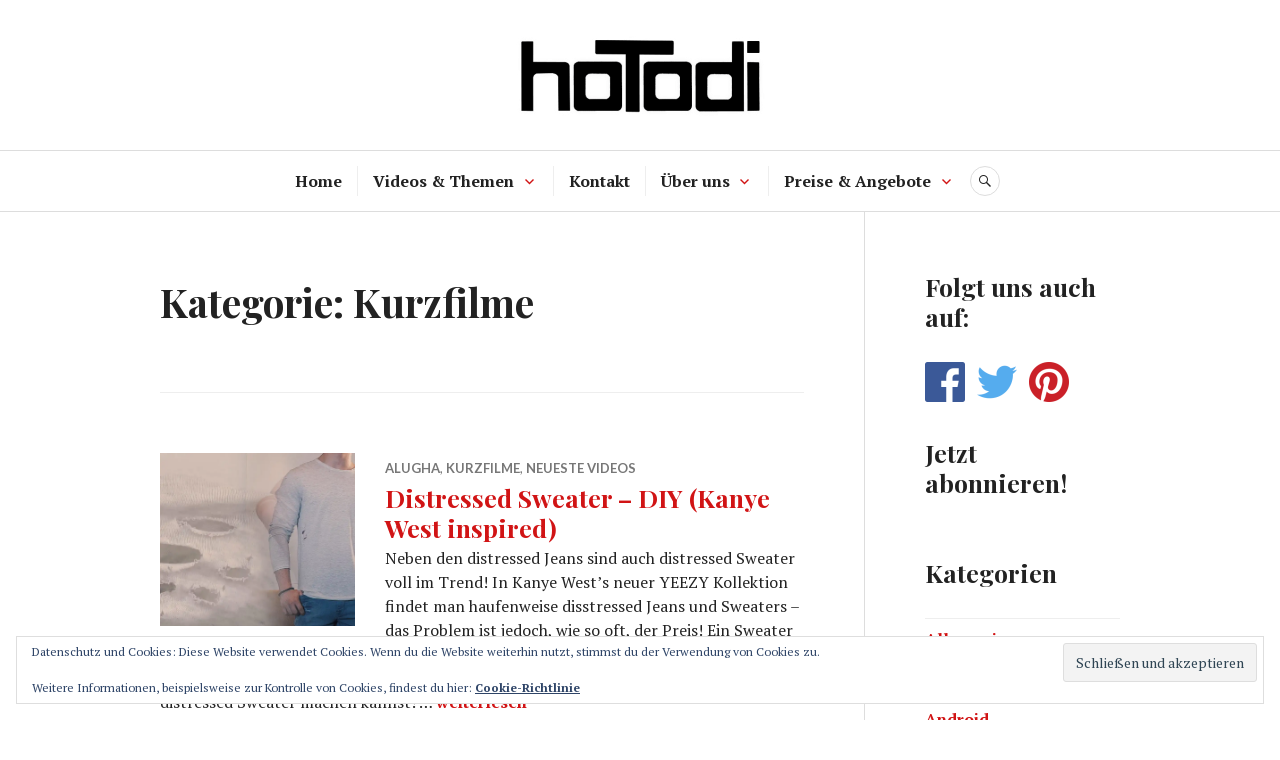

--- FILE ---
content_type: text/html; charset=UTF-8
request_url: https://hotodi.com/kurzfilme/page/2/
body_size: 18486
content:
<!DOCTYPE html>
<html lang="de">
<head>
<meta charset="UTF-8">
<meta name="viewport" content="width=device-width, initial-scale=1">
<link rel="profile" href="http://gmpg.org/xfn/11">
<link rel="pingback" href="https://hotodi.com/xmlrpc.php">

<meta name='robots' content='index, follow, max-image-preview:large, max-snippet:-1, max-video-preview:-1' />

	<!-- This site is optimized with the Yoast SEO plugin v26.6 - https://yoast.com/wordpress/plugins/seo/ -->
	<title>Kurzfilme Archives - Seite 2 von 6 - hoTodi</title>
	<link rel="canonical" href="https://hotodi.com/kurzfilme/page/2/" />
	<link rel="prev" href="https://hotodi.com/kurzfilme/" />
	<link rel="next" href="https://hotodi.com/kurzfilme/page/3/" />
	<meta name="twitter:card" content="summary_large_image" />
	<meta name="twitter:title" content="Kurzfilme Archives - Seite 2 von 6 - hoTodi" />
	<meta name="twitter:site" content="@hoTodi_com" />
	<script type="application/ld+json" class="yoast-schema-graph">{"@context":"https://schema.org","@graph":[{"@type":"CollectionPage","@id":"https://hotodi.com/kurzfilme/","url":"https://hotodi.com/kurzfilme/page/2/","name":"Kurzfilme Archives - Seite 2 von 6 - hoTodi","isPartOf":{"@id":"https://hotodi.com/#website"},"primaryImageOfPage":{"@id":"https://hotodi.com/kurzfilme/page/2/#primaryimage"},"image":{"@id":"https://hotodi.com/kurzfilme/page/2/#primaryimage"},"thumbnailUrl":"https://i0.wp.com/hotodi.com/wp-content/uploads/2016/09/wsi-imageoptim-YEEZY-Distressed-Sweater.jpg?fit=1920%2C1080&ssl=1","breadcrumb":{"@id":"https://hotodi.com/kurzfilme/page/2/#breadcrumb"},"inLanguage":"de"},{"@type":"ImageObject","inLanguage":"de","@id":"https://hotodi.com/kurzfilme/page/2/#primaryimage","url":"https://i0.wp.com/hotodi.com/wp-content/uploads/2016/09/wsi-imageoptim-YEEZY-Distressed-Sweater.jpg?fit=1920%2C1080&ssl=1","contentUrl":"https://i0.wp.com/hotodi.com/wp-content/uploads/2016/09/wsi-imageoptim-YEEZY-Distressed-Sweater.jpg?fit=1920%2C1080&ssl=1","width":1920,"height":1080,"caption":"Distressed Sweater"},{"@type":"BreadcrumbList","@id":"https://hotodi.com/kurzfilme/page/2/#breadcrumb","itemListElement":[{"@type":"ListItem","position":1,"name":"Home","item":"https://hotodi.com/"},{"@type":"ListItem","position":2,"name":"Kurzfilme"}]},{"@type":"WebSite","@id":"https://hotodi.com/#website","url":"https://hotodi.com/","name":"hoTodi","description":"Wir schenken dir Wissen!","publisher":{"@id":"https://hotodi.com/#organization"},"potentialAction":[{"@type":"SearchAction","target":{"@type":"EntryPoint","urlTemplate":"https://hotodi.com/?s={search_term_string}"},"query-input":{"@type":"PropertyValueSpecification","valueRequired":true,"valueName":"search_term_string"}}],"inLanguage":"de"},{"@type":"Organization","@id":"https://hotodi.com/#organization","name":"hoTodi.tv","url":"https://hotodi.com/","logo":{"@type":"ImageObject","inLanguage":"de","@id":"https://hotodi.com/#/schema/logo/image/","url":"https://i0.wp.com/hotodi.com/wp-content/uploads/2016/09/wsi-imageoptim-hotodi_web-logo.png?fit=570%2C196&ssl=1","contentUrl":"https://i0.wp.com/hotodi.com/wp-content/uploads/2016/09/wsi-imageoptim-hotodi_web-logo.png?fit=570%2C196&ssl=1","width":570,"height":196,"caption":"hoTodi.tv"},"image":{"@id":"https://hotodi.com/#/schema/logo/image/"},"sameAs":["https://www.facebook.com/hoTodi.tv/","https://x.com/hoTodi_com","https://de.pinterest.com/hotodi","https://www.youtube.com/c/hotodi"]}]}</script>
	<!-- / Yoast SEO plugin. -->


<link rel='dns-prefetch' href='//secure.gravatar.com' />
<link rel='dns-prefetch' href='//stats.wp.com' />
<link rel='dns-prefetch' href='//fonts.googleapis.com' />
<link rel='dns-prefetch' href='//v0.wordpress.com' />
<link rel='dns-prefetch' href='//jetpack.wordpress.com' />
<link rel='dns-prefetch' href='//s0.wp.com' />
<link rel='dns-prefetch' href='//public-api.wordpress.com' />
<link rel='dns-prefetch' href='//0.gravatar.com' />
<link rel='dns-prefetch' href='//1.gravatar.com' />
<link rel='dns-prefetch' href='//2.gravatar.com' />
<link rel='dns-prefetch' href='//widgets.wp.com' />
<link rel='preconnect' href='//i0.wp.com' />
<link rel="alternate" type="application/rss+xml" title="hoTodi &raquo; Feed" href="https://hotodi.com/feed/" />
<link rel="alternate" type="application/rss+xml" title="hoTodi &raquo; Kommentar-Feed" href="https://hotodi.com/comments/feed/" />
<link rel="alternate" type="application/rss+xml" title="hoTodi &raquo; Kategorie-Feed für Kurzfilme" href="https://hotodi.com/kurzfilme/feed/" />
<style id='wp-img-auto-sizes-contain-inline-css' type='text/css'>
img:is([sizes=auto i],[sizes^="auto," i]){contain-intrinsic-size:3000px 1500px}
/*# sourceURL=wp-img-auto-sizes-contain-inline-css */
</style>
<style id='wp-emoji-styles-inline-css' type='text/css'>

	img.wp-smiley, img.emoji {
		display: inline !important;
		border: none !important;
		box-shadow: none !important;
		height: 1em !important;
		width: 1em !important;
		margin: 0 0.07em !important;
		vertical-align: -0.1em !important;
		background: none !important;
		padding: 0 !important;
	}
/*# sourceURL=wp-emoji-styles-inline-css */
</style>
<style id='wp-block-library-inline-css' type='text/css'>
:root{--wp-block-synced-color:#7a00df;--wp-block-synced-color--rgb:122,0,223;--wp-bound-block-color:var(--wp-block-synced-color);--wp-editor-canvas-background:#ddd;--wp-admin-theme-color:#007cba;--wp-admin-theme-color--rgb:0,124,186;--wp-admin-theme-color-darker-10:#006ba1;--wp-admin-theme-color-darker-10--rgb:0,107,160.5;--wp-admin-theme-color-darker-20:#005a87;--wp-admin-theme-color-darker-20--rgb:0,90,135;--wp-admin-border-width-focus:2px}@media (min-resolution:192dpi){:root{--wp-admin-border-width-focus:1.5px}}.wp-element-button{cursor:pointer}:root .has-very-light-gray-background-color{background-color:#eee}:root .has-very-dark-gray-background-color{background-color:#313131}:root .has-very-light-gray-color{color:#eee}:root .has-very-dark-gray-color{color:#313131}:root .has-vivid-green-cyan-to-vivid-cyan-blue-gradient-background{background:linear-gradient(135deg,#00d084,#0693e3)}:root .has-purple-crush-gradient-background{background:linear-gradient(135deg,#34e2e4,#4721fb 50%,#ab1dfe)}:root .has-hazy-dawn-gradient-background{background:linear-gradient(135deg,#faaca8,#dad0ec)}:root .has-subdued-olive-gradient-background{background:linear-gradient(135deg,#fafae1,#67a671)}:root .has-atomic-cream-gradient-background{background:linear-gradient(135deg,#fdd79a,#004a59)}:root .has-nightshade-gradient-background{background:linear-gradient(135deg,#330968,#31cdcf)}:root .has-midnight-gradient-background{background:linear-gradient(135deg,#020381,#2874fc)}:root{--wp--preset--font-size--normal:16px;--wp--preset--font-size--huge:42px}.has-regular-font-size{font-size:1em}.has-larger-font-size{font-size:2.625em}.has-normal-font-size{font-size:var(--wp--preset--font-size--normal)}.has-huge-font-size{font-size:var(--wp--preset--font-size--huge)}.has-text-align-center{text-align:center}.has-text-align-left{text-align:left}.has-text-align-right{text-align:right}.has-fit-text{white-space:nowrap!important}#end-resizable-editor-section{display:none}.aligncenter{clear:both}.items-justified-left{justify-content:flex-start}.items-justified-center{justify-content:center}.items-justified-right{justify-content:flex-end}.items-justified-space-between{justify-content:space-between}.screen-reader-text{border:0;clip-path:inset(50%);height:1px;margin:-1px;overflow:hidden;padding:0;position:absolute;width:1px;word-wrap:normal!important}.screen-reader-text:focus{background-color:#ddd;clip-path:none;color:#444;display:block;font-size:1em;height:auto;left:5px;line-height:normal;padding:15px 23px 14px;text-decoration:none;top:5px;width:auto;z-index:100000}html :where(.has-border-color){border-style:solid}html :where([style*=border-top-color]){border-top-style:solid}html :where([style*=border-right-color]){border-right-style:solid}html :where([style*=border-bottom-color]){border-bottom-style:solid}html :where([style*=border-left-color]){border-left-style:solid}html :where([style*=border-width]){border-style:solid}html :where([style*=border-top-width]){border-top-style:solid}html :where([style*=border-right-width]){border-right-style:solid}html :where([style*=border-bottom-width]){border-bottom-style:solid}html :where([style*=border-left-width]){border-left-style:solid}html :where(img[class*=wp-image-]){height:auto;max-width:100%}:where(figure){margin:0 0 1em}html :where(.is-position-sticky){--wp-admin--admin-bar--position-offset:var(--wp-admin--admin-bar--height,0px)}@media screen and (max-width:600px){html :where(.is-position-sticky){--wp-admin--admin-bar--position-offset:0px}}

/*# sourceURL=wp-block-library-inline-css */
</style><style id='global-styles-inline-css' type='text/css'>
:root{--wp--preset--aspect-ratio--square: 1;--wp--preset--aspect-ratio--4-3: 4/3;--wp--preset--aspect-ratio--3-4: 3/4;--wp--preset--aspect-ratio--3-2: 3/2;--wp--preset--aspect-ratio--2-3: 2/3;--wp--preset--aspect-ratio--16-9: 16/9;--wp--preset--aspect-ratio--9-16: 9/16;--wp--preset--color--black: #000000;--wp--preset--color--cyan-bluish-gray: #abb8c3;--wp--preset--color--white: #ffffff;--wp--preset--color--pale-pink: #f78da7;--wp--preset--color--vivid-red: #cf2e2e;--wp--preset--color--luminous-vivid-orange: #ff6900;--wp--preset--color--luminous-vivid-amber: #fcb900;--wp--preset--color--light-green-cyan: #7bdcb5;--wp--preset--color--vivid-green-cyan: #00d084;--wp--preset--color--pale-cyan-blue: #8ed1fc;--wp--preset--color--vivid-cyan-blue: #0693e3;--wp--preset--color--vivid-purple: #9b51e0;--wp--preset--gradient--vivid-cyan-blue-to-vivid-purple: linear-gradient(135deg,rgb(6,147,227) 0%,rgb(155,81,224) 100%);--wp--preset--gradient--light-green-cyan-to-vivid-green-cyan: linear-gradient(135deg,rgb(122,220,180) 0%,rgb(0,208,130) 100%);--wp--preset--gradient--luminous-vivid-amber-to-luminous-vivid-orange: linear-gradient(135deg,rgb(252,185,0) 0%,rgb(255,105,0) 100%);--wp--preset--gradient--luminous-vivid-orange-to-vivid-red: linear-gradient(135deg,rgb(255,105,0) 0%,rgb(207,46,46) 100%);--wp--preset--gradient--very-light-gray-to-cyan-bluish-gray: linear-gradient(135deg,rgb(238,238,238) 0%,rgb(169,184,195) 100%);--wp--preset--gradient--cool-to-warm-spectrum: linear-gradient(135deg,rgb(74,234,220) 0%,rgb(151,120,209) 20%,rgb(207,42,186) 40%,rgb(238,44,130) 60%,rgb(251,105,98) 80%,rgb(254,248,76) 100%);--wp--preset--gradient--blush-light-purple: linear-gradient(135deg,rgb(255,206,236) 0%,rgb(152,150,240) 100%);--wp--preset--gradient--blush-bordeaux: linear-gradient(135deg,rgb(254,205,165) 0%,rgb(254,45,45) 50%,rgb(107,0,62) 100%);--wp--preset--gradient--luminous-dusk: linear-gradient(135deg,rgb(255,203,112) 0%,rgb(199,81,192) 50%,rgb(65,88,208) 100%);--wp--preset--gradient--pale-ocean: linear-gradient(135deg,rgb(255,245,203) 0%,rgb(182,227,212) 50%,rgb(51,167,181) 100%);--wp--preset--gradient--electric-grass: linear-gradient(135deg,rgb(202,248,128) 0%,rgb(113,206,126) 100%);--wp--preset--gradient--midnight: linear-gradient(135deg,rgb(2,3,129) 0%,rgb(40,116,252) 100%);--wp--preset--font-size--small: 13px;--wp--preset--font-size--medium: 20px;--wp--preset--font-size--large: 36px;--wp--preset--font-size--x-large: 42px;--wp--preset--spacing--20: 0.44rem;--wp--preset--spacing--30: 0.67rem;--wp--preset--spacing--40: 1rem;--wp--preset--spacing--50: 1.5rem;--wp--preset--spacing--60: 2.25rem;--wp--preset--spacing--70: 3.38rem;--wp--preset--spacing--80: 5.06rem;--wp--preset--shadow--natural: 6px 6px 9px rgba(0, 0, 0, 0.2);--wp--preset--shadow--deep: 12px 12px 50px rgba(0, 0, 0, 0.4);--wp--preset--shadow--sharp: 6px 6px 0px rgba(0, 0, 0, 0.2);--wp--preset--shadow--outlined: 6px 6px 0px -3px rgb(255, 255, 255), 6px 6px rgb(0, 0, 0);--wp--preset--shadow--crisp: 6px 6px 0px rgb(0, 0, 0);}:where(.is-layout-flex){gap: 0.5em;}:where(.is-layout-grid){gap: 0.5em;}body .is-layout-flex{display: flex;}.is-layout-flex{flex-wrap: wrap;align-items: center;}.is-layout-flex > :is(*, div){margin: 0;}body .is-layout-grid{display: grid;}.is-layout-grid > :is(*, div){margin: 0;}:where(.wp-block-columns.is-layout-flex){gap: 2em;}:where(.wp-block-columns.is-layout-grid){gap: 2em;}:where(.wp-block-post-template.is-layout-flex){gap: 1.25em;}:where(.wp-block-post-template.is-layout-grid){gap: 1.25em;}.has-black-color{color: var(--wp--preset--color--black) !important;}.has-cyan-bluish-gray-color{color: var(--wp--preset--color--cyan-bluish-gray) !important;}.has-white-color{color: var(--wp--preset--color--white) !important;}.has-pale-pink-color{color: var(--wp--preset--color--pale-pink) !important;}.has-vivid-red-color{color: var(--wp--preset--color--vivid-red) !important;}.has-luminous-vivid-orange-color{color: var(--wp--preset--color--luminous-vivid-orange) !important;}.has-luminous-vivid-amber-color{color: var(--wp--preset--color--luminous-vivid-amber) !important;}.has-light-green-cyan-color{color: var(--wp--preset--color--light-green-cyan) !important;}.has-vivid-green-cyan-color{color: var(--wp--preset--color--vivid-green-cyan) !important;}.has-pale-cyan-blue-color{color: var(--wp--preset--color--pale-cyan-blue) !important;}.has-vivid-cyan-blue-color{color: var(--wp--preset--color--vivid-cyan-blue) !important;}.has-vivid-purple-color{color: var(--wp--preset--color--vivid-purple) !important;}.has-black-background-color{background-color: var(--wp--preset--color--black) !important;}.has-cyan-bluish-gray-background-color{background-color: var(--wp--preset--color--cyan-bluish-gray) !important;}.has-white-background-color{background-color: var(--wp--preset--color--white) !important;}.has-pale-pink-background-color{background-color: var(--wp--preset--color--pale-pink) !important;}.has-vivid-red-background-color{background-color: var(--wp--preset--color--vivid-red) !important;}.has-luminous-vivid-orange-background-color{background-color: var(--wp--preset--color--luminous-vivid-orange) !important;}.has-luminous-vivid-amber-background-color{background-color: var(--wp--preset--color--luminous-vivid-amber) !important;}.has-light-green-cyan-background-color{background-color: var(--wp--preset--color--light-green-cyan) !important;}.has-vivid-green-cyan-background-color{background-color: var(--wp--preset--color--vivid-green-cyan) !important;}.has-pale-cyan-blue-background-color{background-color: var(--wp--preset--color--pale-cyan-blue) !important;}.has-vivid-cyan-blue-background-color{background-color: var(--wp--preset--color--vivid-cyan-blue) !important;}.has-vivid-purple-background-color{background-color: var(--wp--preset--color--vivid-purple) !important;}.has-black-border-color{border-color: var(--wp--preset--color--black) !important;}.has-cyan-bluish-gray-border-color{border-color: var(--wp--preset--color--cyan-bluish-gray) !important;}.has-white-border-color{border-color: var(--wp--preset--color--white) !important;}.has-pale-pink-border-color{border-color: var(--wp--preset--color--pale-pink) !important;}.has-vivid-red-border-color{border-color: var(--wp--preset--color--vivid-red) !important;}.has-luminous-vivid-orange-border-color{border-color: var(--wp--preset--color--luminous-vivid-orange) !important;}.has-luminous-vivid-amber-border-color{border-color: var(--wp--preset--color--luminous-vivid-amber) !important;}.has-light-green-cyan-border-color{border-color: var(--wp--preset--color--light-green-cyan) !important;}.has-vivid-green-cyan-border-color{border-color: var(--wp--preset--color--vivid-green-cyan) !important;}.has-pale-cyan-blue-border-color{border-color: var(--wp--preset--color--pale-cyan-blue) !important;}.has-vivid-cyan-blue-border-color{border-color: var(--wp--preset--color--vivid-cyan-blue) !important;}.has-vivid-purple-border-color{border-color: var(--wp--preset--color--vivid-purple) !important;}.has-vivid-cyan-blue-to-vivid-purple-gradient-background{background: var(--wp--preset--gradient--vivid-cyan-blue-to-vivid-purple) !important;}.has-light-green-cyan-to-vivid-green-cyan-gradient-background{background: var(--wp--preset--gradient--light-green-cyan-to-vivid-green-cyan) !important;}.has-luminous-vivid-amber-to-luminous-vivid-orange-gradient-background{background: var(--wp--preset--gradient--luminous-vivid-amber-to-luminous-vivid-orange) !important;}.has-luminous-vivid-orange-to-vivid-red-gradient-background{background: var(--wp--preset--gradient--luminous-vivid-orange-to-vivid-red) !important;}.has-very-light-gray-to-cyan-bluish-gray-gradient-background{background: var(--wp--preset--gradient--very-light-gray-to-cyan-bluish-gray) !important;}.has-cool-to-warm-spectrum-gradient-background{background: var(--wp--preset--gradient--cool-to-warm-spectrum) !important;}.has-blush-light-purple-gradient-background{background: var(--wp--preset--gradient--blush-light-purple) !important;}.has-blush-bordeaux-gradient-background{background: var(--wp--preset--gradient--blush-bordeaux) !important;}.has-luminous-dusk-gradient-background{background: var(--wp--preset--gradient--luminous-dusk) !important;}.has-pale-ocean-gradient-background{background: var(--wp--preset--gradient--pale-ocean) !important;}.has-electric-grass-gradient-background{background: var(--wp--preset--gradient--electric-grass) !important;}.has-midnight-gradient-background{background: var(--wp--preset--gradient--midnight) !important;}.has-small-font-size{font-size: var(--wp--preset--font-size--small) !important;}.has-medium-font-size{font-size: var(--wp--preset--font-size--medium) !important;}.has-large-font-size{font-size: var(--wp--preset--font-size--large) !important;}.has-x-large-font-size{font-size: var(--wp--preset--font-size--x-large) !important;}
/*# sourceURL=global-styles-inline-css */
</style>

<style id='classic-theme-styles-inline-css' type='text/css'>
/*! This file is auto-generated */
.wp-block-button__link{color:#fff;background-color:#32373c;border-radius:9999px;box-shadow:none;text-decoration:none;padding:calc(.667em + 2px) calc(1.333em + 2px);font-size:1.125em}.wp-block-file__button{background:#32373c;color:#fff;text-decoration:none}
/*# sourceURL=/wp-includes/css/classic-themes.min.css */
</style>
<link rel='stylesheet' id='genericons-css' href='https://hotodi.com/wp-content/plugins/jetpack/_inc/genericons/genericons/genericons.css?ver=3.1' type='text/css' media='all' />
<link rel='stylesheet' id='canard-pt-serif-playfair-display-css' href='https://fonts.googleapis.com/css?family=PT+Serif%3A400%2C700%2C400italic%2C700italic%7CPlayfair+Display%3A400%2C700%2C400italic%2C700italic&#038;subset=cyrillic%2Clatin%2Clatin-ext&#038;ver=6.9' type='text/css' media='all' />
<link rel='stylesheet' id='canard-lato-inconsolata-css' href='https://fonts.googleapis.com/css?family=Lato%3A400%2C700%2C400italic%2C700italic%7CInconsolata%3A400%2C700&#038;subset=latin%2Clatin-ext&#038;ver=6.9' type='text/css' media='all' />
<link rel='stylesheet' id='canard-style-css' href='https://hotodi.com/wp-content/themes/canard/style.css?ver=6.9' type='text/css' media='all' />
<link rel='stylesheet' id='jetpack_likes-css' href='https://hotodi.com/wp-content/plugins/jetpack/modules/likes/style.css?ver=15.3.1' type='text/css' media='all' />
<link rel='stylesheet' id='fancybox-css' href='https://hotodi.com/wp-content/plugins/easy-fancybox/fancybox/1.5.4/jquery.fancybox.min.css?ver=6.9' type='text/css' media='screen' />
<style id='fancybox-inline-css' type='text/css'>
#fancybox-overlay{background-attachment:fixed;background-image:url("https://hotodi.com/wp-content/plugins/easy-fancybox/images/light-mask.png");background-position:center;background-repeat:no-repeat;background-size:100% 100%}
/*# sourceURL=fancybox-inline-css */
</style>
<script type="text/javascript" src="https://hotodi.com/wp-includes/js/jquery/jquery.min.js?ver=3.7.1" id="jquery-core-js"></script>
<script type="text/javascript" src="https://hotodi.com/wp-includes/js/jquery/jquery-migrate.min.js?ver=3.4.1" id="jquery-migrate-js"></script>
<link rel="https://api.w.org/" href="https://hotodi.com/wp-json/" /><link rel="alternate" title="JSON" type="application/json" href="https://hotodi.com/wp-json/wp/v2/categories/958" /><link rel="EditURI" type="application/rsd+xml" title="RSD" href="https://hotodi.com/xmlrpc.php?rsd" />
<meta name="generator" content="WordPress 6.9" />
	<style>img#wpstats{display:none}</style>
			<style type="text/css">
			.site-title,
		.site-description {
			position: absolute;
			clip: rect(1px, 1px, 1px, 1px);
		}
		</style>
	<link rel="icon" href="https://i0.wp.com/hotodi.com/wp-content/uploads/2016/09/wsi-imageoptim-cropped-logo-neu.jpg?fit=32%2C32&#038;ssl=1" sizes="32x32" />
<link rel="icon" href="https://i0.wp.com/hotodi.com/wp-content/uploads/2016/09/wsi-imageoptim-cropped-logo-neu.jpg?fit=192%2C192&#038;ssl=1" sizes="192x192" />
<link rel="apple-touch-icon" href="https://i0.wp.com/hotodi.com/wp-content/uploads/2016/09/wsi-imageoptim-cropped-logo-neu.jpg?fit=180%2C180&#038;ssl=1" />
<meta name="msapplication-TileImage" content="https://i0.wp.com/hotodi.com/wp-content/uploads/2016/09/wsi-imageoptim-cropped-logo-neu.jpg?fit=270%2C270&#038;ssl=1" />
<link rel='stylesheet' id='jetpack-swiper-library-css' href='https://hotodi.com/wp-content/plugins/jetpack/_inc/blocks/swiper.css?ver=15.3.1' type='text/css' media='all' />
<link rel='stylesheet' id='jetpack-carousel-css' href='https://hotodi.com/wp-content/plugins/jetpack/modules/carousel/jetpack-carousel.css?ver=15.3.1' type='text/css' media='all' />
<link rel='stylesheet' id='eu-cookie-law-style-css' href='https://hotodi.com/wp-content/plugins/jetpack/modules/widgets/eu-cookie-law/style.css?ver=15.3.1' type='text/css' media='all' />
</head>

<body class="archive paged category category-kurzfilme category-958 wp-custom-logo paged-2 category-paged-2 wp-theme-canard group-blog has-site-logo">
<div id="page" class="hfeed site">
	<a class="skip-link screen-reader-text" href="#content">Zum Inhalt springen</a>

	<header id="masthead" class="site-header" role="banner">
		
		<div class="site-branding">
			<a href="https://hotodi.com/" class="site-logo-link" rel="home" itemprop="url"><img width="262" height="90" src="https://i0.wp.com/hotodi.com/wp-content/uploads/2016/09/wsi-imageoptim-hotodi_web-logo.png?fit=262%2C90&amp;ssl=1" class="site-logo attachment-canard-logo" alt="hotodi" data-size="canard-logo" itemprop="logo" decoding="async" srcset="https://i0.wp.com/hotodi.com/wp-content/uploads/2016/09/wsi-imageoptim-hotodi_web-logo.png?w=570&amp;ssl=1 570w, https://i0.wp.com/hotodi.com/wp-content/uploads/2016/09/wsi-imageoptim-hotodi_web-logo.png?resize=300%2C103&amp;ssl=1 300w, https://i0.wp.com/hotodi.com/wp-content/uploads/2016/09/wsi-imageoptim-hotodi_web-logo.png?resize=262%2C90&amp;ssl=1 262w" sizes="(max-width: 262px) 100vw, 262px" data-attachment-id="3362" data-permalink="https://hotodi.com/hotodi_web-logo/" data-orig-file="https://i0.wp.com/hotodi.com/wp-content/uploads/2016/09/wsi-imageoptim-hotodi_web-logo.png?fit=570%2C196&amp;ssl=1" data-orig-size="570,196" data-comments-opened="1" data-image-meta="{&quot;aperture&quot;:&quot;0&quot;,&quot;credit&quot;:&quot;&quot;,&quot;camera&quot;:&quot;&quot;,&quot;caption&quot;:&quot;&quot;,&quot;created_timestamp&quot;:&quot;0&quot;,&quot;copyright&quot;:&quot;&quot;,&quot;focal_length&quot;:&quot;0&quot;,&quot;iso&quot;:&quot;0&quot;,&quot;shutter_speed&quot;:&quot;0&quot;,&quot;title&quot;:&quot;&quot;,&quot;orientation&quot;:&quot;0&quot;}" data-image-title="hotodi" data-image-description="" data-image-caption="" data-medium-file="https://i0.wp.com/hotodi.com/wp-content/uploads/2016/09/wsi-imageoptim-hotodi_web-logo.png?fit=300%2C103&amp;ssl=1" data-large-file="https://i0.wp.com/hotodi.com/wp-content/uploads/2016/09/wsi-imageoptim-hotodi_web-logo.png?fit=570%2C196&amp;ssl=1" /></a>			<h1 class="site-title"><a href="https://hotodi.com/" rel="home">hoTodi</a></h1>
			<h2 class="site-description">Wir schenken dir Wissen!</h2>
		</div><!-- .site-branding -->

		
		<div id="search-navigation" class="search-navigation">
			<div class="search-navigation-inner">
									<nav id="site-navigation" class="main-navigation" role="navigation">
						<button class="menu-toggle" aria-controls="primary-menu" aria-expanded="false"><span class="screen-reader-text">Primäres Menü</span></button>
						<div class="menu-mainmenu-container"><ul id="primary-menu" class="menu"><li id="menu-item-637" class="menu-item menu-item-type-custom menu-item-object-custom menu-item-637"><a href="/">Home</a></li>
<li id="menu-item-4144" class="menu-item menu-item-type-custom menu-item-object-custom menu-item-has-children menu-item-4144"><a href="/">Videos &#038; Themen</a>
<ul class="sub-menu">
	<li id="menu-item-1072" class="menu-item menu-item-type-taxonomy menu-item-object-category menu-item-1072"><a href="https://hotodi.com/android/">Android</a></li>
	<li id="menu-item-3361" class="menu-item menu-item-type-taxonomy menu-item-object-category menu-item-3361"><a href="https://hotodi.com/alugha/">alugha</a></li>
	<li id="menu-item-640" class="menu-item menu-item-type-taxonomy menu-item-object-category menu-item-640"><a href="https://hotodi.com/bauen-wohnen/">Bauen &amp; Wohnen</a></li>
	<li id="menu-item-1861" class="menu-item menu-item-type-taxonomy menu-item-object-category menu-item-1861"><a href="https://hotodi.com/bobbys-bass/">Bobbys Bass</a></li>
	<li id="menu-item-1133" class="menu-item menu-item-type-taxonomy menu-item-object-category menu-item-1133"><a href="https://hotodi.com/couchnews/">CouchNews</a></li>
	<li id="menu-item-1902" class="menu-item menu-item-type-taxonomy menu-item-object-category menu-item-1902"><a href="https://hotodi.com/die-unbestechlichen/">Die Unbestechlichen</a></li>
	<li id="menu-item-1655" class="menu-item menu-item-type-taxonomy menu-item-object-category menu-item-1655"><a href="https://hotodi.com/hotodis-1eleven/">hoTodi&#8217;s 1Eleven</a></li>
	<li id="menu-item-1198" class="menu-item menu-item-type-taxonomy menu-item-object-category menu-item-1198"><a href="https://hotodi.com/internet/">Internet</a></li>
	<li id="menu-item-1114" class="menu-item menu-item-type-taxonomy menu-item-object-category menu-item-1114"><a href="https://hotodi.com/ios/">iOS</a></li>
	<li id="menu-item-645" class="menu-item menu-item-type-taxonomy menu-item-object-category menu-item-645"><a href="https://hotodi.com/kids-an-die-knolle/">Kids an die Knolle</a></li>
	<li id="menu-item-2035" class="menu-item menu-item-type-taxonomy menu-item-object-category menu-item-2035"><a href="https://hotodi.com/kochen/">Kochen</a></li>
	<li id="menu-item-646" class="menu-item menu-item-type-taxonomy menu-item-object-category menu-item-646"><a href="https://hotodi.com/mac-os-x/">Mac OS X</a></li>
	<li id="menu-item-2226" class="menu-item menu-item-type-taxonomy menu-item-object-category menu-item-2226"><a href="https://hotodi.com/mein-stuhl-meine-meinung/">Mein Stuhl &#8211; Meine Meinung</a></li>
	<li id="menu-item-1694" class="menu-item menu-item-type-taxonomy menu-item-object-category menu-item-has-children menu-item-1694"><a href="https://hotodi.com/ontour/">OnTour</a>
	<ul class="sub-menu">
		<li id="menu-item-1427" class="menu-item menu-item-type-taxonomy menu-item-object-category menu-item-1427"><a href="https://hotodi.com/ontour/druckerei/">Alltag Druckerei</a></li>
	</ul>
</li>
	<li id="menu-item-647" class="menu-item menu-item-type-taxonomy menu-item-object-category menu-item-647"><a href="https://hotodi.com/produktrezensionen/">Produktrezensionen</a></li>
	<li id="menu-item-648" class="menu-item menu-item-type-taxonomy menu-item-object-category menu-item-has-children menu-item-648"><a href="https://hotodi.com//schule-bildung/">Schule &amp; Bildung</a>
	<ul class="sub-menu">
		<li id="menu-item-649" class="menu-item menu-item-type-taxonomy menu-item-object-category menu-item-649"><a href="https://hotodi.com//schule-bildung/deutsch/">Deutsch</a></li>
		<li id="menu-item-650" class="menu-item menu-item-type-taxonomy menu-item-object-category menu-item-650"><a href="https://hotodi.com//schule-bildung/informatik/">Informatik</a></li>
		<li id="menu-item-651" class="menu-item menu-item-type-taxonomy menu-item-object-category menu-item-651"><a href="https://hotodi.com//schule-bildung/mathematik/">Mathematik</a></li>
	</ul>
</li>
</ul>
</li>
<li id="menu-item-655" class="menu-item menu-item-type-post_type menu-item-object-page menu-item-655"><a href="https://hotodi.com/kontakt/">Kontakt</a></li>
<li id="menu-item-1117" class="menu-item menu-item-type-custom menu-item-object-custom menu-item-has-children menu-item-1117"><a>Über uns</a>
<ul class="sub-menu">
	<li id="menu-item-4152" class="menu-item menu-item-type-post_type menu-item-object-page menu-item-4152"><a href="https://hotodi.com/impressum/">Impressum</a></li>
	<li id="menu-item-656" class="menu-item menu-item-type-post_type menu-item-object-page menu-item-656"><a href="https://hotodi.com/uber-uns/">Wer oder was ist hoTodi</a></li>
	<li id="menu-item-657" class="menu-item menu-item-type-post_type menu-item-object-page menu-item-657"><a href="https://hotodi.com/uber-uns/unser-team/">Unser Team</a></li>
	<li id="menu-item-2113" class="menu-item menu-item-type-post_type menu-item-object-page menu-item-2113"><a href="https://hotodi.com/mediadaten/">Mediadaten</a></li>
	<li id="menu-item-1831" class="menu-item menu-item-type-taxonomy menu-item-object-category menu-item-1831"><a href="https://hotodi.com/jobs/">Jobs</a></li>
</ul>
</li>
<li id="menu-item-1129" class="menu-item menu-item-type-custom menu-item-object-custom menu-item-has-children menu-item-1129"><a>Preise &#038; Angebote</a>
<ul class="sub-menu">
	<li id="menu-item-658" class="menu-item menu-item-type-post_type menu-item-object-page menu-item-658"><a href="https://hotodi.com/videos-angebote/">Videoarten</a></li>
	<li id="menu-item-659" class="menu-item menu-item-type-post_type menu-item-object-page menu-item-659"><a href="https://hotodi.com/videos-angebote/tour/">On Tour</a></li>
	<li id="menu-item-1130" class="menu-item menu-item-type-custom menu-item-object-custom menu-item-1130"><a href="http://hotodi.com/hotodi-tv-geht-in-die-lehroffensive-top-angebote/">Paketauswahl</a></li>
</ul>
</li>
</ul></div>					</nav><!-- #site-navigation -->
								<div id="search-header" class="search-header">
					<button class="search-toggle" aria-controls="search-form" aria-expanded="false"><span class="screen-reader-text">Suche</span></button>
					<form role="search" method="get" class="search-form" action="https://hotodi.com/">
				<label>
					<span class="screen-reader-text">Suche nach:</span>
					<input type="search" class="search-field" placeholder="Suchen …" value="" name="s" />
				</label>
				<input type="submit" class="search-submit" value="Suchen" />
			</form>				</div><!-- #search-header -->
			</div><!-- .search-navigation-inner -->
		</div><!-- #search-navigation -->
	</header><!-- #masthead -->

	<div id="content" class="site-content">

	<div class="site-content-inner">
		<div id="primary" class="content-area">
			<main id="main" class="site-main" role="main">

			
				<header class="page-header">
					<h1 class="page-title">Kategorie: <span>Kurzfilme</span></h1>				</header><!-- .page-header -->

								
					
<article id="post-3342" class="post-3342 post type-post status-publish format-standard has-post-thumbnail hentry category-alugha category-kurzfilme category-neueste-videos">
	
		<a class="post-thumbnail" href="https://hotodi.com/distressed-sweater/"><img width="870" height="773" src="https://i0.wp.com/hotodi.com/wp-content/uploads/2016/09/wsi-imageoptim-YEEZY-Distressed-Sweater.jpg?resize=870%2C773&amp;ssl=1" class="attachment-canard-post-thumbnail size-canard-post-thumbnail wp-post-image" alt="Distressed Sweater" decoding="async" fetchpriority="high" srcset="https://i0.wp.com/hotodi.com/wp-content/uploads/2016/09/wsi-imageoptim-YEEZY-Distressed-Sweater.jpg?resize=870%2C773&amp;ssl=1 870w, https://i0.wp.com/hotodi.com/wp-content/uploads/2016/09/wsi-imageoptim-YEEZY-Distressed-Sweater.jpg?zoom=2&amp;resize=870%2C773&amp;ssl=1 1740w" sizes="(max-width: 870px) 100vw, 870px" data-attachment-id="3355" data-permalink="https://hotodi.com/distressed-sweater/yeezy-distressed-sweater/" data-orig-file="https://i0.wp.com/hotodi.com/wp-content/uploads/2016/09/wsi-imageoptim-YEEZY-Distressed-Sweater.jpg?fit=1920%2C1080&amp;ssl=1" data-orig-size="1920,1080" data-comments-opened="1" data-image-meta="{&quot;aperture&quot;:&quot;0&quot;,&quot;credit&quot;:&quot;&quot;,&quot;camera&quot;:&quot;&quot;,&quot;caption&quot;:&quot;&quot;,&quot;created_timestamp&quot;:&quot;0&quot;,&quot;copyright&quot;:&quot;&quot;,&quot;focal_length&quot;:&quot;0&quot;,&quot;iso&quot;:&quot;0&quot;,&quot;shutter_speed&quot;:&quot;0&quot;,&quot;title&quot;:&quot;&quot;,&quot;orientation&quot;:&quot;0&quot;}" data-image-title="Distressed Sweater" data-image-description="" data-image-caption="" data-medium-file="https://i0.wp.com/hotodi.com/wp-content/uploads/2016/09/wsi-imageoptim-YEEZY-Distressed-Sweater.jpg?fit=300%2C169&amp;ssl=1" data-large-file="https://i0.wp.com/hotodi.com/wp-content/uploads/2016/09/wsi-imageoptim-YEEZY-Distressed-Sweater.jpg?fit=720%2C405&amp;ssl=1" />
		
		</a>
	
	<header class="entry-header">
		<div class="entry-meta"><span class="cat-links"><a href="https://hotodi.com/alugha/" rel="category tag">alugha</a>, <a href="https://hotodi.com/kurzfilme/" rel="category tag">Kurzfilme</a>, <a href="https://hotodi.com/neueste-videos/" rel="category tag">Neueste Videos</a></span></div><h1 class="entry-title"><a href="https://hotodi.com/distressed-sweater/" rel="bookmark">Distressed Sweater &#8211; DIY (Kanye West inspired)</a></h1>	</header><!-- .entry-header -->

	<div class="entry-summary">
	    <p>Neben den distressed Jeans sind auch distressed Sweater voll im Trend! In Kanye West&#8217;s neuer YEEZY Kollektion findet man haufenweise disstressed Jeans und Sweaters &#8211; das Problem ist jedoch, wie so oft, der Preis! Ein Sweater aus seiner Kollektion kostet nämlich um die 2.600$! Damit du modisch aber trotzdem up-to-date bleiben kannst, zeige ich dir in diesem DIY, wie du dir deinen eigenen distressed Sweater machen kannst! &hellip; <a href="https://hotodi.com/distressed-sweater/" class="more-link"><span class="screen-reader-text">Distressed Sweater &#8211; DIY (Kanye West inspired)</span> weiterlesen</a></p>
	</div><!-- .entry-summary -->

			<div class="entry-meta">
			<span class="byline"> <span class="author vcard"><img alt='' src='https://secure.gravatar.com/avatar/0b7ebe280a7b9570189fb86a19c9945c14c51c9d6924e2c04feb1c7e0d309959?s=20&#038;d=mm&#038;r=g' srcset='https://secure.gravatar.com/avatar/0b7ebe280a7b9570189fb86a19c9945c14c51c9d6924e2c04feb1c7e0d309959?s=40&#038;d=mm&#038;r=g 2x' class='avatar avatar-20 photo' height='20' width='20' decoding='async'/><a class="url fn n" href="https://hotodi.com/author/niko/">Nico Korz</a></span></span><span class="posted-on"><a href="https://hotodi.com/distressed-sweater/" rel="bookmark"><time class="entry-date published" datetime="2016-09-05T11:02:57+00:00">5. September 2016</time><time class="updated" datetime="2016-09-09T12:08:31+00:00">9. September 2016</time></a></span><span class="comments-link"><a href="https://hotodi.com/distressed-sweater/#respond">Kommentar hinterlassen</a></span>		</div><!-- .entry-meta -->
	</article><!-- #post-## -->
				
					
<article id="post-3330" class="post-3330 post type-post status-publish format-standard has-post-thumbnail hentry category-allgemein category-alugha category-beauty category-kurzfilme">
	
		<a class="post-thumbnail" href="https://hotodi.com/hollaendischer-zopf/"><img width="870" height="773" src="https://i0.wp.com/hotodi.com/wp-content/uploads/2016/09/wsi-imageoptim-7f2277f2-6ec0-11e6-a13a-8d1e1103dbfe.jpg?resize=870%2C773&amp;ssl=1" class="attachment-canard-post-thumbnail size-canard-post-thumbnail wp-post-image" alt="Holländischer Zopf" decoding="async" srcset="https://i0.wp.com/hotodi.com/wp-content/uploads/2016/09/wsi-imageoptim-7f2277f2-6ec0-11e6-a13a-8d1e1103dbfe.jpg?resize=870%2C773&amp;ssl=1 870w, https://i0.wp.com/hotodi.com/wp-content/uploads/2016/09/wsi-imageoptim-7f2277f2-6ec0-11e6-a13a-8d1e1103dbfe.jpg?zoom=2&amp;resize=870%2C773&amp;ssl=1 1740w" sizes="(max-width: 870px) 100vw, 870px" data-attachment-id="3340" data-permalink="https://hotodi.com/hollaendischer-zopf/7f2277f2-6ec0-11e6-a13a-8d1e1103dbfe/" data-orig-file="https://i0.wp.com/hotodi.com/wp-content/uploads/2016/09/wsi-imageoptim-7f2277f2-6ec0-11e6-a13a-8d1e1103dbfe.jpg?fit=1920%2C1080&amp;ssl=1" data-orig-size="1920,1080" data-comments-opened="1" data-image-meta="{&quot;aperture&quot;:&quot;0&quot;,&quot;credit&quot;:&quot;&quot;,&quot;camera&quot;:&quot;&quot;,&quot;caption&quot;:&quot;&quot;,&quot;created_timestamp&quot;:&quot;0&quot;,&quot;copyright&quot;:&quot;&quot;,&quot;focal_length&quot;:&quot;0&quot;,&quot;iso&quot;:&quot;0&quot;,&quot;shutter_speed&quot;:&quot;0&quot;,&quot;title&quot;:&quot;&quot;,&quot;orientation&quot;:&quot;0&quot;}" data-image-title="Holländischer Zopf" data-image-description="" data-image-caption="" data-medium-file="https://i0.wp.com/hotodi.com/wp-content/uploads/2016/09/wsi-imageoptim-7f2277f2-6ec0-11e6-a13a-8d1e1103dbfe.jpg?fit=300%2C169&amp;ssl=1" data-large-file="https://i0.wp.com/hotodi.com/wp-content/uploads/2016/09/wsi-imageoptim-7f2277f2-6ec0-11e6-a13a-8d1e1103dbfe.jpg?fit=720%2C405&amp;ssl=1" />
		
		</a>
	
	<header class="entry-header">
		<div class="entry-meta"><span class="cat-links"><a href="https://hotodi.com/allgemein/" rel="category tag">Allgemein</a>, <a href="https://hotodi.com/alugha/" rel="category tag">alugha</a>, <a href="https://hotodi.com/beauty/" rel="category tag">Beauty</a>, <a href="https://hotodi.com/kurzfilme/" rel="category tag">Kurzfilme</a></span></div><h1 class="entry-title"><a href="https://hotodi.com/hollaendischer-zopf/" rel="bookmark">Holländischer Zopf Tutorial [Dutch Braid]</a></h1>	</header><!-- .entry-header -->

	<div class="entry-summary">
	    <p>Du hast das sicher schon gesehen diesen Sommer, der Go-To Hairstyle für Mädchen mit langen Haaren ist der holländische Zopf! Man sieht ihn nicht nur auf der Straße, sondern auch Stars wie &#8222;Kim Kadashian&#8220; &amp; Co. tragen ihn! In diesem Video zeige ich dir, wie du den holländischen Zopf an dir oder an jemand anderen machen kannst. Holländischer Zopf DIY Als erstes musst du deine &hellip; <a href="https://hotodi.com/hollaendischer-zopf/" class="more-link"><span class="screen-reader-text">Holländischer Zopf Tutorial [Dutch Braid]</span> weiterlesen</a></p>
	</div><!-- .entry-summary -->

			<div class="entry-meta">
			<span class="byline"> <span class="author vcard"><img alt='' src='https://secure.gravatar.com/avatar/0b7ebe280a7b9570189fb86a19c9945c14c51c9d6924e2c04feb1c7e0d309959?s=20&#038;d=mm&#038;r=g' srcset='https://secure.gravatar.com/avatar/0b7ebe280a7b9570189fb86a19c9945c14c51c9d6924e2c04feb1c7e0d309959?s=40&#038;d=mm&#038;r=g 2x' class='avatar avatar-20 photo' height='20' width='20' loading='lazy' decoding='async'/><a class="url fn n" href="https://hotodi.com/author/niko/">Nico Korz</a></span></span><span class="posted-on"><a href="https://hotodi.com/hollaendischer-zopf/" rel="bookmark"><time class="entry-date published" datetime="2016-09-01T13:07:54+00:00">1. September 2016</time><time class="updated" datetime="2016-10-17T12:46:08+00:00">17. Oktober 2016</time></a></span><span class="comments-link"><a href="https://hotodi.com/hollaendischer-zopf/#comments">1 Kommentar</a></span>		</div><!-- .entry-meta -->
	</article><!-- #post-## -->
				
					
<article id="post-3326" class="post-3326 post type-post status-publish format-standard has-post-thumbnail hentry category-allgemein category-alugha category-kurzfilme">
	
		<a class="post-thumbnail" href="https://hotodi.com/zerrissene-jeans-selber-machen/"><img width="870" height="773" src="https://i0.wp.com/hotodi.com/wp-content/uploads/2016/09/wsi-imageoptim-zerrissene-jeans-selber-machen.jpg?resize=870%2C773&amp;ssl=1" class="attachment-canard-post-thumbnail size-canard-post-thumbnail wp-post-image" alt="Zerrissene Jeans selber machen" decoding="async" loading="lazy" srcset="https://i0.wp.com/hotodi.com/wp-content/uploads/2016/09/wsi-imageoptim-zerrissene-jeans-selber-machen.jpg?resize=870%2C773&amp;ssl=1 870w, https://i0.wp.com/hotodi.com/wp-content/uploads/2016/09/wsi-imageoptim-zerrissene-jeans-selber-machen.jpg?zoom=2&amp;resize=870%2C773&amp;ssl=1 1740w" sizes="auto, (max-width: 870px) 100vw, 870px" data-attachment-id="3328" data-permalink="https://hotodi.com/zerrissene-jeans-selber-machen/zerrissene-jeans-selber-machen-3/" data-orig-file="https://i0.wp.com/hotodi.com/wp-content/uploads/2016/09/wsi-imageoptim-zerrissene-jeans-selber-machen.jpg?fit=1920%2C1080&amp;ssl=1" data-orig-size="1920,1080" data-comments-opened="1" data-image-meta="{&quot;aperture&quot;:&quot;0&quot;,&quot;credit&quot;:&quot;&quot;,&quot;camera&quot;:&quot;&quot;,&quot;caption&quot;:&quot;&quot;,&quot;created_timestamp&quot;:&quot;0&quot;,&quot;copyright&quot;:&quot;&quot;,&quot;focal_length&quot;:&quot;0&quot;,&quot;iso&quot;:&quot;0&quot;,&quot;shutter_speed&quot;:&quot;0&quot;,&quot;title&quot;:&quot;&quot;,&quot;orientation&quot;:&quot;0&quot;}" data-image-title="Zerrissene Jeans selber machen" data-image-description="" data-image-caption="" data-medium-file="https://i0.wp.com/hotodi.com/wp-content/uploads/2016/09/wsi-imageoptim-zerrissene-jeans-selber-machen.jpg?fit=300%2C169&amp;ssl=1" data-large-file="https://i0.wp.com/hotodi.com/wp-content/uploads/2016/09/wsi-imageoptim-zerrissene-jeans-selber-machen.jpg?fit=720%2C405&amp;ssl=1" />
		
		</a>
	
	<header class="entry-header">
		<div class="entry-meta"><span class="cat-links"><a href="https://hotodi.com/allgemein/" rel="category tag">Allgemein</a>, <a href="https://hotodi.com/alugha/" rel="category tag">alugha</a>, <a href="https://hotodi.com/kurzfilme/" rel="category tag">Kurzfilme</a></span></div><h1 class="entry-title"><a href="https://hotodi.com/zerrissene-jeans-selber-machen/" rel="bookmark">Zerrissene Jeans selber machen</a></h1>	</header><!-- .entry-header -->

	<div class="entry-summary">
	    <p>Distressed Jeans sind 2016 total im Trend! Das einzige Problem ist, dass die zerstörten Jeans ziemlich teuer sein können. Damit du aber auch ohne dich zu verschulden diesen Trend nachgehen kannst, zeige ich dir wie man das Ganze einfach selber machen kann! Zerrissene Jeans selber machen Alles was du für dieses DIY brauchst ist eine Jeans, eine Schere, ein Kugelschreiber, eine Pinzette und eine Säge (Wir &hellip; <a href="https://hotodi.com/zerrissene-jeans-selber-machen/" class="more-link"><span class="screen-reader-text">Zerrissene Jeans selber machen</span> weiterlesen</a></p>
	</div><!-- .entry-summary -->

			<div class="entry-meta">
			<span class="byline"> <span class="author vcard"><img alt='' src='https://secure.gravatar.com/avatar/0b7ebe280a7b9570189fb86a19c9945c14c51c9d6924e2c04feb1c7e0d309959?s=20&#038;d=mm&#038;r=g' srcset='https://secure.gravatar.com/avatar/0b7ebe280a7b9570189fb86a19c9945c14c51c9d6924e2c04feb1c7e0d309959?s=40&#038;d=mm&#038;r=g 2x' class='avatar avatar-20 photo' height='20' width='20' loading='lazy' decoding='async'/><a class="url fn n" href="https://hotodi.com/author/niko/">Nico Korz</a></span></span><span class="posted-on"><a href="https://hotodi.com/zerrissene-jeans-selber-machen/" rel="bookmark"><time class="entry-date published" datetime="2016-08-30T10:17:55+00:00">30. August 2016</time><time class="updated" datetime="2017-01-09T12:12:31+00:00">9. Januar 2017</time></a></span><span class="comments-link"><a href="https://hotodi.com/zerrissene-jeans-selber-machen/#comments">1 Kommentar</a></span>		</div><!-- .entry-meta -->
	</article><!-- #post-## -->
				
					
<article id="post-3317" class="post-3317 post type-post status-publish format-standard has-post-thumbnail hentry category-alugha category-internet category-kurzfilme category-neueste-videos">
	
		<a class="post-thumbnail" href="https://hotodi.com/airbons/"><img width="870" height="773" src="https://i0.wp.com/hotodi.com/wp-content/uploads/2016/09/wsi-imageoptim-airbons.jpg?resize=870%2C773&amp;ssl=1" class="attachment-canard-post-thumbnail size-canard-post-thumbnail wp-post-image" alt="" decoding="async" loading="lazy" srcset="https://i0.wp.com/hotodi.com/wp-content/uploads/2016/09/wsi-imageoptim-airbons.jpg?resize=870%2C773&amp;ssl=1 870w, https://i0.wp.com/hotodi.com/wp-content/uploads/2016/09/wsi-imageoptim-airbons.jpg?zoom=2&amp;resize=870%2C773&amp;ssl=1 1740w" sizes="auto, (max-width: 870px) 100vw, 870px" data-attachment-id="3319" data-permalink="https://hotodi.com/airbons/airbons-2/" data-orig-file="https://i0.wp.com/hotodi.com/wp-content/uploads/2016/09/wsi-imageoptim-airbons.jpg?fit=1920%2C1080&amp;ssl=1" data-orig-size="1920,1080" data-comments-opened="1" data-image-meta="{&quot;aperture&quot;:&quot;0&quot;,&quot;credit&quot;:&quot;&quot;,&quot;camera&quot;:&quot;&quot;,&quot;caption&quot;:&quot;&quot;,&quot;created_timestamp&quot;:&quot;0&quot;,&quot;copyright&quot;:&quot;&quot;,&quot;focal_length&quot;:&quot;0&quot;,&quot;iso&quot;:&quot;0&quot;,&quot;shutter_speed&quot;:&quot;0&quot;,&quot;title&quot;:&quot;&quot;,&quot;orientation&quot;:&quot;0&quot;}" data-image-title="Airbons" data-image-description="" data-image-caption="" data-medium-file="https://i0.wp.com/hotodi.com/wp-content/uploads/2016/09/wsi-imageoptim-airbons.jpg?fit=300%2C169&amp;ssl=1" data-large-file="https://i0.wp.com/hotodi.com/wp-content/uploads/2016/09/wsi-imageoptim-airbons.jpg?fit=720%2C405&amp;ssl=1" />
		
		</a>
	
	<header class="entry-header">
		<div class="entry-meta"><span class="cat-links"><a href="https://hotodi.com/alugha/" rel="category tag">alugha</a>, <a href="https://hotodi.com/internet/" rel="category tag">Internet</a>, <a href="https://hotodi.com/kurzfilme/" rel="category tag">Kurzfilme</a>, <a href="https://hotodi.com/neueste-videos/" rel="category tag">Neueste Videos</a></span></div><h1 class="entry-title"><a href="https://hotodi.com/airbons/" rel="bookmark">Airbons &#8211; Nie wieder Essen bezahlen? &#8211; &#8222;HollywooTodi&#8220; checkt!</a></h1>	</header><!-- .entry-header -->

	<div class="entry-summary">
	    <p>Mit der Airbons App kann man sich mit etwas Glück einen Teilbetrag oder sogar die ganze Rechnung erstatten lassen &#8211; und das geht schneller als du denkst! Airbons Zuerst musst du im App- oder Playstore nach &#8222;Airbons&#8220; suchen und die kostenlose App installieren. Nach dem öffnen der App auf &#8222;Login&#8220; gehen, dort registrieren, ganz einfach deine Email-Adresse angeben und dir ein Passwort aussuchen. Danach tippst &hellip; <a href="https://hotodi.com/airbons/" class="more-link"><span class="screen-reader-text">Airbons &#8211; Nie wieder Essen bezahlen? &#8211; &#8222;HollywooTodi&#8220; checkt!</span> weiterlesen</a></p>
	</div><!-- .entry-summary -->

			<div class="entry-meta">
			<span class="byline"> <span class="author vcard"><img alt='' src='https://secure.gravatar.com/avatar/0b7ebe280a7b9570189fb86a19c9945c14c51c9d6924e2c04feb1c7e0d309959?s=20&#038;d=mm&#038;r=g' srcset='https://secure.gravatar.com/avatar/0b7ebe280a7b9570189fb86a19c9945c14c51c9d6924e2c04feb1c7e0d309959?s=40&#038;d=mm&#038;r=g 2x' class='avatar avatar-20 photo' height='20' width='20' loading='lazy' decoding='async'/><a class="url fn n" href="https://hotodi.com/author/niko/">Nico Korz</a></span></span><span class="posted-on"><a href="https://hotodi.com/airbons/" rel="bookmark"><time class="entry-date published" datetime="2016-08-25T11:07:05+00:00">25. August 2016</time><time class="updated" datetime="2019-11-09T21:18:50+00:00">9. November 2019</time></a></span><span class="comments-link"><a href="https://hotodi.com/airbons/#respond">Kommentar hinterlassen</a></span>		</div><!-- .entry-meta -->
	</article><!-- #post-## -->
				
					
<article id="post-3305" class="post-3305 post type-post status-publish format-standard has-post-thumbnail hentry category-allgemein category-alugha category-android category-kurzfilme">
	
		<a class="post-thumbnail" href="https://hotodi.com/android-handy-orten/"><img width="870" height="773" src="https://i0.wp.com/hotodi.com/wp-content/uploads/2016/09/wsi-imageoptim-maxresdefault-4.jpg?resize=870%2C773&amp;ssl=1" class="attachment-canard-post-thumbnail size-canard-post-thumbnail wp-post-image" alt="Android Handy orten" decoding="async" loading="lazy" srcset="https://i0.wp.com/hotodi.com/wp-content/uploads/2016/09/wsi-imageoptim-maxresdefault-4.jpg?resize=870%2C773&amp;ssl=1 870w, https://i0.wp.com/hotodi.com/wp-content/uploads/2016/09/wsi-imageoptim-maxresdefault-4.jpg?zoom=2&amp;resize=870%2C773&amp;ssl=1 1740w" sizes="auto, (max-width: 870px) 100vw, 870px" data-attachment-id="3314" data-permalink="https://hotodi.com/android-handy-orten/maxresdefault-4/" data-orig-file="https://i0.wp.com/hotodi.com/wp-content/uploads/2016/09/wsi-imageoptim-maxresdefault-4.jpg?fit=1884%2C1060&amp;ssl=1" data-orig-size="1884,1060" data-comments-opened="1" data-image-meta="{&quot;aperture&quot;:&quot;0&quot;,&quot;credit&quot;:&quot;&quot;,&quot;camera&quot;:&quot;&quot;,&quot;caption&quot;:&quot;&quot;,&quot;created_timestamp&quot;:&quot;0&quot;,&quot;copyright&quot;:&quot;&quot;,&quot;focal_length&quot;:&quot;0&quot;,&quot;iso&quot;:&quot;0&quot;,&quot;shutter_speed&quot;:&quot;0&quot;,&quot;title&quot;:&quot;&quot;,&quot;orientation&quot;:&quot;0&quot;}" data-image-title="Android Handy orten" data-image-description="" data-image-caption="" data-medium-file="https://i0.wp.com/hotodi.com/wp-content/uploads/2016/09/wsi-imageoptim-maxresdefault-4.jpg?fit=300%2C169&amp;ssl=1" data-large-file="https://i0.wp.com/hotodi.com/wp-content/uploads/2016/09/wsi-imageoptim-maxresdefault-4.jpg?fit=720%2C405&amp;ssl=1" />
		
		</a>
	
	<header class="entry-header">
		<div class="entry-meta"><span class="cat-links"><a href="https://hotodi.com/allgemein/" rel="category tag">Allgemein</a>, <a href="https://hotodi.com/alugha/" rel="category tag">alugha</a>, <a href="https://hotodi.com/android/" rel="category tag">Android</a>, <a href="https://hotodi.com/kurzfilme/" rel="category tag">Kurzfilme</a></span></div><h1 class="entry-title"><a href="https://hotodi.com/android-handy-orten/" rel="bookmark">Android Handy orten über den PC</a></h1>	</header><!-- .entry-header -->

	<div class="entry-summary">
	    <p>Jeder kennt diesen Moment in dem man sein Smartphone braucht, aber es doch nicht in der Hosentasche ist! Mit dem Smartphone kann dann auch ganz schnell jegliches Gefühl von Ruhe und Sicherheit verschwinden &#8211; der Blutdruck und Adrenalinspiegel steigen exponentiell zu dem vergeblichen Versuch es wiederzufinden! Dafür gibt es aber eine ganze einfache Lösung für jeden der mal sein Android Handy verlegt hat! Android Handy &hellip; <a href="https://hotodi.com/android-handy-orten/" class="more-link"><span class="screen-reader-text">Android Handy orten über den PC</span> weiterlesen</a></p>
	</div><!-- .entry-summary -->

			<div class="entry-meta">
			<span class="byline"> <span class="author vcard"><img alt='' src='https://secure.gravatar.com/avatar/0b7ebe280a7b9570189fb86a19c9945c14c51c9d6924e2c04feb1c7e0d309959?s=20&#038;d=mm&#038;r=g' srcset='https://secure.gravatar.com/avatar/0b7ebe280a7b9570189fb86a19c9945c14c51c9d6924e2c04feb1c7e0d309959?s=40&#038;d=mm&#038;r=g 2x' class='avatar avatar-20 photo' height='20' width='20' loading='lazy' decoding='async'/><a class="url fn n" href="https://hotodi.com/author/niko/">Nico Korz</a></span></span><span class="posted-on"><a href="https://hotodi.com/android-handy-orten/" rel="bookmark"><time class="entry-date published" datetime="2016-08-24T14:04:40+00:00">24. August 2016</time><time class="updated" datetime="2017-01-12T13:35:20+00:00">12. Januar 2017</time></a></span><span class="comments-link"><a href="https://hotodi.com/android-handy-orten/#respond">Kommentar hinterlassen</a></span>		</div><!-- .entry-meta -->
	</article><!-- #post-## -->
				
					
<article id="post-3297" class="post-3297 post type-post status-publish format-standard has-post-thumbnail hentry category-allgemein category-alugha category-kurzfilme category-neueste-videos category-produktrezensionen">
	
		<a class="post-thumbnail" href="https://hotodi.com/google-cardboard-statt-selbsthilfegruppe/"><img width="870" height="773" src="https://i0.wp.com/hotodi.com/wp-content/uploads/2016/09/wsi-imageoptim-maxresdefault-2.jpg?resize=870%2C773&amp;ssl=1" class="attachment-canard-post-thumbnail size-canard-post-thumbnail wp-post-image" alt="Google Cardboard" decoding="async" loading="lazy" srcset="https://i0.wp.com/hotodi.com/wp-content/uploads/2016/09/wsi-imageoptim-maxresdefault-2.jpg?resize=870%2C773&amp;ssl=1 870w, https://i0.wp.com/hotodi.com/wp-content/uploads/2016/09/wsi-imageoptim-maxresdefault-2.jpg?zoom=2&amp;resize=870%2C773&amp;ssl=1 1740w" sizes="auto, (max-width: 870px) 100vw, 870px" data-attachment-id="3399" data-permalink="https://hotodi.com/google-cardboard-statt-selbsthilfegruppe/maxresdefault-2-2/" data-orig-file="https://i0.wp.com/hotodi.com/wp-content/uploads/2016/09/wsi-imageoptim-maxresdefault-2.jpg?fit=2194%2C1234&amp;ssl=1" data-orig-size="2194,1234" data-comments-opened="1" data-image-meta="{&quot;aperture&quot;:&quot;0&quot;,&quot;credit&quot;:&quot;&quot;,&quot;camera&quot;:&quot;&quot;,&quot;caption&quot;:&quot;&quot;,&quot;created_timestamp&quot;:&quot;0&quot;,&quot;copyright&quot;:&quot;&quot;,&quot;focal_length&quot;:&quot;0&quot;,&quot;iso&quot;:&quot;0&quot;,&quot;shutter_speed&quot;:&quot;0&quot;,&quot;title&quot;:&quot;&quot;,&quot;orientation&quot;:&quot;0&quot;}" data-image-title="Google Cardboard" data-image-description="" data-image-caption="" data-medium-file="https://i0.wp.com/hotodi.com/wp-content/uploads/2016/09/wsi-imageoptim-maxresdefault-2.jpg?fit=300%2C169&amp;ssl=1" data-large-file="https://i0.wp.com/hotodi.com/wp-content/uploads/2016/09/wsi-imageoptim-maxresdefault-2.jpg?fit=720%2C405&amp;ssl=1" />
		
		</a>
	
	<header class="entry-header">
		<div class="entry-meta"><span class="cat-links"><a href="https://hotodi.com/allgemein/" rel="category tag">Allgemein</a>, <a href="https://hotodi.com/alugha/" rel="category tag">alugha</a>, <a href="https://hotodi.com/kurzfilme/" rel="category tag">Kurzfilme</a>, <a href="https://hotodi.com/neueste-videos/" rel="category tag">Neueste Videos</a>, <a href="https://hotodi.com/produktrezensionen/" rel="category tag">Produktrezensionen</a></span></div><h1 class="entry-title"><a href="https://hotodi.com/google-cardboard-statt-selbsthilfegruppe/" rel="bookmark">Google Cardboard statt Selbsthilfegruppe</a></h1>	</header><!-- .entry-header -->

	<div class="entry-summary">
	    <p>Dieses unscheinbare &#8222;Gar nichts&#8220; aus Karton ist mehr als man auf den ersten Blick denkt! Manchmal ist der reale Alltag echt scheiße, kein Wunder also warum Virtual Reality immer mehr zum Thema wird! Leider ist gute VR noch recht teuer, aber genau das Problem wollte Google kompensieren und hat das Projekt &#8222;Google Cardboard&#8220; ins Leben gerufen. Google Cardboard Das Google Cardboard ist eine sehr simple &hellip; <a href="https://hotodi.com/google-cardboard-statt-selbsthilfegruppe/" class="more-link"><span class="screen-reader-text">Google Cardboard statt Selbsthilfegruppe</span> weiterlesen</a></p>
	</div><!-- .entry-summary -->

			<div class="entry-meta">
			<span class="byline"> <span class="author vcard"><img alt='' src='https://secure.gravatar.com/avatar/0b7ebe280a7b9570189fb86a19c9945c14c51c9d6924e2c04feb1c7e0d309959?s=20&#038;d=mm&#038;r=g' srcset='https://secure.gravatar.com/avatar/0b7ebe280a7b9570189fb86a19c9945c14c51c9d6924e2c04feb1c7e0d309959?s=40&#038;d=mm&#038;r=g 2x' class='avatar avatar-20 photo' height='20' width='20' loading='lazy' decoding='async'/><a class="url fn n" href="https://hotodi.com/author/niko/">Nico Korz</a></span></span><span class="posted-on"><a href="https://hotodi.com/google-cardboard-statt-selbsthilfegruppe/" rel="bookmark"><time class="entry-date published" datetime="2016-08-24T10:10:06+00:00">24. August 2016</time><time class="updated" datetime="2019-11-09T21:18:51+00:00">9. November 2019</time></a></span><span class="comments-link"><a href="https://hotodi.com/google-cardboard-statt-selbsthilfegruppe/#respond">Kommentar hinterlassen</a></span>		</div><!-- .entry-meta -->
	</article><!-- #post-## -->
				
				
	<nav class="navigation posts-navigation" aria-label="Beiträge">
		<h2 class="screen-reader-text">Beitragsnavigation</h2>
		<div class="nav-links"><div class="nav-previous"><a href="https://hotodi.com/kurzfilme/page/3/" >Ältere Beiträge</a></div><div class="nav-next"><a href="https://hotodi.com/kurzfilme/" >Neuere Beiträge</a></div></div>
	</nav>
			
			</main><!-- #main -->
		</div><!-- #primary -->

		
	<button class="sidebar-toggle" aria-controls="secondary" aria-expanded="false"><span class="screen-reader-text">Seitenleiste</span></button>

<div id="secondary" class="widget-area" role="complementary">
	<aside id="text-7" class="widget widget_text"><h2 class="widget-title">Folgt uns auch auf:</h2>			<div class="textwidget"><a target="_blank" href="http://www.facebook.com/hotodi.tv"><img data-recalc-dims="1" src="https://i0.wp.com/cdn1.iconfinder.com/data/icons/logotypes/32/square-facebook-128.png?resize=40%2C40&#038;ssl=1" width="40" height="40"/></a>
&nbsp; 
<a target="_blank" href="http://www.twitter.com/hotodi"><img data-recalc-dims="1" src="https://i0.wp.com/cdn1.iconfinder.com/data/icons/logotypes/32/twitter-128.png?resize=40%2C40&#038;ssl=1" width="40" height="40"/></a>
&nbsp; 
<a target="_blank" href="https://pinterest.com/hotodi/"><img data-recalc-dims="1" src="https://i0.wp.com/cdn1.iconfinder.com/data/icons/logotypes/32/pinterest-128.png?resize=40%2C40&#038;ssl=1" width="40" height="40"/></a>
<br />
</div>
		</aside><aside id="text-6" class="widget widget_text"><h2 class="widget-title">Jetzt abonnieren!</h2>			<div class="textwidget"><script src="https://apis.google.com/js/platform.js"></script>

<div class="g-ytsubscribe" data-channel="hoTodi" data-layout="full" data-count="default"></div></div>
		</aside><aside id="categories-2" class="widget widget_categories"><h2 class="widget-title">Kategorien</h2>
			<ul>
					<li class="cat-item cat-item-1"><a href="https://hotodi.com/allgemein/">Allgemein</a>
</li>
	<li class="cat-item cat-item-2218"><a href="https://hotodi.com/alugha/">alugha</a>
</li>
	<li class="cat-item cat-item-43"><a href="https://hotodi.com/android/">Android</a>
</li>
	<li class="cat-item cat-item-11"><a href="https://hotodi.com/bauen-wohnen/">Bauen &amp; Wohnen</a>
</li>
	<li class="cat-item cat-item-2285"><a href="https://hotodi.com/beauty/">Beauty</a>
</li>
	<li class="cat-item cat-item-802"><a href="https://hotodi.com/bobbys-bass/">Bobbys Bass</a>
</li>
	<li class="cat-item cat-item-13"><a href="https://hotodi.com/cebit-2011/">CeBIT 2011</a>
</li>
	<li class="cat-item cat-item-14"><a href="https://hotodi.com/cebit-2012/">CeBIT 2012</a>
</li>
	<li class="cat-item cat-item-15"><a href="https://hotodi.com/ces-2012/">CES 2012</a>
</li>
	<li class="cat-item cat-item-45"><a href="https://hotodi.com/couchnews/">CouchNews</a>
</li>
	<li class="cat-item cat-item-16"><a href="https://hotodi.com//schule-bildung/deutsch/">Deutsch</a>
</li>
	<li class="cat-item cat-item-843"><a href="https://hotodi.com/die-unbestechlichen/">Die Unbestechlichen</a>
</li>
	<li class="cat-item cat-item-72"><a href="https://hotodi.com/ontour/druckerei/">Druckerei</a>
</li>
	<li class="cat-item cat-item-67"><a href="https://hotodi.com/fotografie/">Fotografie</a>
</li>
	<li class="cat-item cat-item-21"><a href="https://hotodi.com/fotos/">Fotos</a>
</li>
	<li class="cat-item cat-item-68"><a href="https://hotodi.com/hotodis-1eleven/">hoTodi&#039;s 1Eleven</a>
</li>
	<li class="cat-item cat-item-563"><a href="https://hotodi.com/ifa-2012/">IFA 2012</a>
</li>
	<li class="cat-item cat-item-1831"><a href="https://hotodi.com/imagefilme/">Imagefilme</a>
</li>
	<li class="cat-item cat-item-17"><a href="https://hotodi.com//schule-bildung/informatik/">Informatik</a>
</li>
	<li class="cat-item cat-item-65"><a href="https://hotodi.com/internet/">Internet</a>
</li>
	<li class="cat-item cat-item-44"><a href="https://hotodi.com/ios/">iOS</a>
</li>
	<li class="cat-item cat-item-801"><a href="https://hotodi.com/jobs/">Jobs</a>
</li>
	<li class="cat-item cat-item-4"><a href="https://hotodi.com/kids-an-die-knolle/">Kids an die Knolle</a>
</li>
	<li class="cat-item cat-item-1051"><a href="https://hotodi.com/kochen/">Kochen</a>
</li>
	<li class="cat-item cat-item-958 current-cat"><a aria-current="page" href="https://hotodi.com/kurzfilme/">Kurzfilme</a>
</li>
	<li class="cat-item cat-item-5"><a href="https://hotodi.com/mac-os-x/">Mac OS X</a>
</li>
	<li class="cat-item cat-item-18"><a href="https://hotodi.com//schule-bildung/mathematik/">Mathematik</a>
</li>
	<li class="cat-item cat-item-1358"><a href="https://hotodi.com/mein-stuhl-meine-meinung/">Mein Stuhl &#8211; Meine Meinung</a>
</li>
	<li class="cat-item cat-item-538"><a href="https://hotodi.com/musik/">Musik</a>
</li>
	<li class="cat-item cat-item-66"><a href="https://hotodi.com/neueste-videos/">Neueste Videos</a>
</li>
	<li class="cat-item cat-item-6"><a href="https://hotodi.com/news/">News</a>
</li>
	<li class="cat-item cat-item-71"><a href="https://hotodi.com/ontour/">OnTour</a>
</li>
	<li class="cat-item cat-item-37"><a href="https://hotodi.com/partner/">Partner</a>
</li>
	<li class="cat-item cat-item-8"><a href="https://hotodi.com/produktrezensionen/">Produktrezensionen</a>
</li>
	<li class="cat-item cat-item-1625"><a href="https://hotodi.com/romerofen/">Römerofen</a>
</li>
	<li class="cat-item cat-item-9"><a href="https://hotodi.com//schule-bildung/">Schule &amp; Bildung</a>
</li>
	<li class="cat-item cat-item-281"><a href="https://hotodi.com/sport/">Sport</a>
</li>
	<li class="cat-item cat-item-69"><a href="https://hotodi.com/supporter/">Supporter</a>
</li>
	<li class="cat-item cat-item-2077"><a href="https://hotodi.com/windows-8-rt/">Windows 8 &amp; RT</a>
</li>
			</ul>

			</aside><aside id="eu_cookie_law_widget-2" class="widget widget_eu_cookie_law_widget">
<div
	class="hide-on-button"
	data-hide-timeout="30"
	data-consent-expiration="180"
	id="eu-cookie-law"
>
	<form method="post" id="jetpack-eu-cookie-law-form">
		<input type="submit" value="Schließen und akzeptieren" class="accept" />
	</form>

	Datenschutz und Cookies: Diese Website verwendet Cookies. Wenn du die Website weiterhin nutzt, stimmst du der Verwendung von Cookies zu.<br />
<br />
Weitere Informationen, beispielsweise zur Kontrolle von Cookies, findest du hier:
		<a href="https://automattic.com/cookies/" rel="nofollow">
		Cookie-Richtlinie	</a>
</div>
</aside></div><!-- #secondary -->
	</div><!-- .site-content-inner -->


	</div><!-- #content -->

	
	
	
	
	<footer id="colophon" class="site-footer" role="contentinfo">
		<div id="site-info" class="site-info">
			<a href="http://wordpress.org/">Stolz präsentiert von WordPress</a>
			<span class="genericon genericon-wordpress sep"></span>
			Theme: Canard von <a href="https://wordpress.com/themes/" rel="designer">Automattic</a>.		</div><!-- #site-info -->
	</footer><!-- #colophon -->
</div><!-- #page -->

<script type="speculationrules">
{"prefetch":[{"source":"document","where":{"and":[{"href_matches":"/*"},{"not":{"href_matches":["/wp-*.php","/wp-admin/*","/wp-content/uploads/*","/wp-content/*","/wp-content/plugins/*","/wp-content/themes/canard/*","/*\\?(.+)"]}},{"not":{"selector_matches":"a[rel~=\"nofollow\"]"}},{"not":{"selector_matches":".no-prefetch, .no-prefetch a"}}]},"eagerness":"conservative"}]}
</script>
	<div style="display:none">
			<div class="grofile-hash-map-4d90b44c3dd71862c26dbc7900d19d4f">
		</div>
		</div>
				<div id="jp-carousel-loading-overlay">
			<div id="jp-carousel-loading-wrapper">
				<span id="jp-carousel-library-loading">&nbsp;</span>
			</div>
		</div>
		<div class="jp-carousel-overlay" style="display: none;">

		<div class="jp-carousel-container">
			<!-- The Carousel Swiper -->
			<div
				class="jp-carousel-wrap swiper jp-carousel-swiper-container jp-carousel-transitions"
				itemscope
				itemtype="https://schema.org/ImageGallery">
				<div class="jp-carousel swiper-wrapper"></div>
				<div class="jp-swiper-button-prev swiper-button-prev">
					<svg width="25" height="24" viewBox="0 0 25 24" fill="none" xmlns="http://www.w3.org/2000/svg">
						<mask id="maskPrev" mask-type="alpha" maskUnits="userSpaceOnUse" x="8" y="6" width="9" height="12">
							<path d="M16.2072 16.59L11.6496 12L16.2072 7.41L14.8041 6L8.8335 12L14.8041 18L16.2072 16.59Z" fill="white"/>
						</mask>
						<g mask="url(#maskPrev)">
							<rect x="0.579102" width="23.8823" height="24" fill="#FFFFFF"/>
						</g>
					</svg>
				</div>
				<div class="jp-swiper-button-next swiper-button-next">
					<svg width="25" height="24" viewBox="0 0 25 24" fill="none" xmlns="http://www.w3.org/2000/svg">
						<mask id="maskNext" mask-type="alpha" maskUnits="userSpaceOnUse" x="8" y="6" width="8" height="12">
							<path d="M8.59814 16.59L13.1557 12L8.59814 7.41L10.0012 6L15.9718 12L10.0012 18L8.59814 16.59Z" fill="white"/>
						</mask>
						<g mask="url(#maskNext)">
							<rect x="0.34375" width="23.8822" height="24" fill="#FFFFFF"/>
						</g>
					</svg>
				</div>
			</div>
			<!-- The main close buton -->
			<div class="jp-carousel-close-hint">
				<svg width="25" height="24" viewBox="0 0 25 24" fill="none" xmlns="http://www.w3.org/2000/svg">
					<mask id="maskClose" mask-type="alpha" maskUnits="userSpaceOnUse" x="5" y="5" width="15" height="14">
						<path d="M19.3166 6.41L17.9135 5L12.3509 10.59L6.78834 5L5.38525 6.41L10.9478 12L5.38525 17.59L6.78834 19L12.3509 13.41L17.9135 19L19.3166 17.59L13.754 12L19.3166 6.41Z" fill="white"/>
					</mask>
					<g mask="url(#maskClose)">
						<rect x="0.409668" width="23.8823" height="24" fill="#FFFFFF"/>
					</g>
				</svg>
			</div>
			<!-- Image info, comments and meta -->
			<div class="jp-carousel-info">
				<div class="jp-carousel-info-footer">
					<div class="jp-carousel-pagination-container">
						<div class="jp-swiper-pagination swiper-pagination"></div>
						<div class="jp-carousel-pagination"></div>
					</div>
					<div class="jp-carousel-photo-title-container">
						<h2 class="jp-carousel-photo-caption"></h2>
					</div>
					<div class="jp-carousel-photo-icons-container">
						<a href="#" class="jp-carousel-icon-btn jp-carousel-icon-info" aria-label="Sichtbarkeit von Fotometadaten ändern">
							<span class="jp-carousel-icon">
								<svg width="25" height="24" viewBox="0 0 25 24" fill="none" xmlns="http://www.w3.org/2000/svg">
									<mask id="maskInfo" mask-type="alpha" maskUnits="userSpaceOnUse" x="2" y="2" width="21" height="20">
										<path fill-rule="evenodd" clip-rule="evenodd" d="M12.7537 2C7.26076 2 2.80273 6.48 2.80273 12C2.80273 17.52 7.26076 22 12.7537 22C18.2466 22 22.7046 17.52 22.7046 12C22.7046 6.48 18.2466 2 12.7537 2ZM11.7586 7V9H13.7488V7H11.7586ZM11.7586 11V17H13.7488V11H11.7586ZM4.79292 12C4.79292 16.41 8.36531 20 12.7537 20C17.142 20 20.7144 16.41 20.7144 12C20.7144 7.59 17.142 4 12.7537 4C8.36531 4 4.79292 7.59 4.79292 12Z" fill="white"/>
									</mask>
									<g mask="url(#maskInfo)">
										<rect x="0.8125" width="23.8823" height="24" fill="#FFFFFF"/>
									</g>
								</svg>
							</span>
						</a>
												<a href="#" class="jp-carousel-icon-btn jp-carousel-icon-comments" aria-label="Sichtbarkeit von Fotokommentaren ändern">
							<span class="jp-carousel-icon">
								<svg width="25" height="24" viewBox="0 0 25 24" fill="none" xmlns="http://www.w3.org/2000/svg">
									<mask id="maskComments" mask-type="alpha" maskUnits="userSpaceOnUse" x="2" y="2" width="21" height="20">
										<path fill-rule="evenodd" clip-rule="evenodd" d="M4.3271 2H20.2486C21.3432 2 22.2388 2.9 22.2388 4V16C22.2388 17.1 21.3432 18 20.2486 18H6.31729L2.33691 22V4C2.33691 2.9 3.2325 2 4.3271 2ZM6.31729 16H20.2486V4H4.3271V18L6.31729 16Z" fill="white"/>
									</mask>
									<g mask="url(#maskComments)">
										<rect x="0.34668" width="23.8823" height="24" fill="#FFFFFF"/>
									</g>
								</svg>

								<span class="jp-carousel-has-comments-indicator" aria-label="Dieses Bild verfügt über Kommentare."></span>
							</span>
						</a>
											</div>
				</div>
				<div class="jp-carousel-info-extra">
					<div class="jp-carousel-info-content-wrapper">
						<div class="jp-carousel-photo-title-container">
							<h2 class="jp-carousel-photo-title"></h2>
						</div>
						<div class="jp-carousel-comments-wrapper">
															<div id="jp-carousel-comments-loading">
									<span>Kommentare werden geladen …</span>
								</div>
								<div class="jp-carousel-comments"></div>
								<div id="jp-carousel-comment-form-container">
									<span id="jp-carousel-comment-form-spinner">&nbsp;</span>
									<div id="jp-carousel-comment-post-results"></div>
																														<form id="jp-carousel-comment-form">
												<label for="jp-carousel-comment-form-comment-field" class="screen-reader-text">Verfasse einen Kommentar&#160;&hellip;</label>
												<textarea
													name="comment"
													class="jp-carousel-comment-form-field jp-carousel-comment-form-textarea"
													id="jp-carousel-comment-form-comment-field"
													placeholder="Verfasse einen Kommentar&#160;&hellip;"
												></textarea>
												<div id="jp-carousel-comment-form-submit-and-info-wrapper">
													<div id="jp-carousel-comment-form-commenting-as">
																													<fieldset>
																<label for="jp-carousel-comment-form-email-field">E-Mail (Erforderlich)</label>
																<input type="text" name="email" class="jp-carousel-comment-form-field jp-carousel-comment-form-text-field" id="jp-carousel-comment-form-email-field" />
															</fieldset>
															<fieldset>
																<label for="jp-carousel-comment-form-author-field">Name (Erforderlich)</label>
																<input type="text" name="author" class="jp-carousel-comment-form-field jp-carousel-comment-form-text-field" id="jp-carousel-comment-form-author-field" />
															</fieldset>
															<fieldset>
																<label for="jp-carousel-comment-form-url-field">Website</label>
																<input type="text" name="url" class="jp-carousel-comment-form-field jp-carousel-comment-form-text-field" id="jp-carousel-comment-form-url-field" />
															</fieldset>
																											</div>
													<input
														type="submit"
														name="submit"
														class="jp-carousel-comment-form-button"
														id="jp-carousel-comment-form-button-submit"
														value="Kommentar absenden" />
												</div>
											</form>
																											</div>
													</div>
						<div class="jp-carousel-image-meta">
							<div class="jp-carousel-title-and-caption">
								<div class="jp-carousel-photo-info">
									<h3 class="jp-carousel-caption" itemprop="caption description"></h3>
								</div>

								<div class="jp-carousel-photo-description"></div>
							</div>
							<ul class="jp-carousel-image-exif" style="display: none;"></ul>
							<a class="jp-carousel-image-download" href="#" target="_blank" style="display: none;">
								<svg width="25" height="24" viewBox="0 0 25 24" fill="none" xmlns="http://www.w3.org/2000/svg">
									<mask id="mask0" mask-type="alpha" maskUnits="userSpaceOnUse" x="3" y="3" width="19" height="18">
										<path fill-rule="evenodd" clip-rule="evenodd" d="M5.84615 5V19H19.7775V12H21.7677V19C21.7677 20.1 20.8721 21 19.7775 21H5.84615C4.74159 21 3.85596 20.1 3.85596 19V5C3.85596 3.9 4.74159 3 5.84615 3H12.8118V5H5.84615ZM14.802 5V3H21.7677V10H19.7775V6.41L9.99569 16.24L8.59261 14.83L18.3744 5H14.802Z" fill="white"/>
									</mask>
									<g mask="url(#mask0)">
										<rect x="0.870605" width="23.8823" height="24" fill="#FFFFFF"/>
									</g>
								</svg>
								<span class="jp-carousel-download-text"></span>
							</a>
							<div class="jp-carousel-image-map" style="display: none;"></div>
						</div>
					</div>
				</div>
			</div>
		</div>

		</div>
		<script type="text/javascript" src="https://hotodi.com/wp-content/themes/canard/js/navigation.js?ver=20150507" id="canard-navigation-js"></script>
<script type="text/javascript" src="https://hotodi.com/wp-content/themes/canard/js/featured-content.js?ver=20150507" id="canard-featured-content-js"></script>
<script type="text/javascript" src="https://hotodi.com/wp-content/themes/canard/js/header.js?ver=20150908" id="canard-header-js"></script>
<script type="text/javascript" src="https://hotodi.com/wp-content/themes/canard/js/search.js?ver=20150507" id="canard-search-js"></script>
<script type="text/javascript" src="https://hotodi.com/wp-content/themes/canard/js/sidebar.js?ver=20150429" id="canard-sidebar-js"></script>
<script type="text/javascript" src="https://hotodi.com/wp-content/themes/canard/js/posts.js?ver=20150507" id="canard-posts-js"></script>
<script type="text/javascript" src="https://hotodi.com/wp-content/themes/canard/js/skip-link-focus-fix.js?ver=20130115" id="canard-skip-link-focus-fix-js"></script>
<script type="text/javascript" src="https://secure.gravatar.com/js/gprofiles.js?ver=202605" id="grofiles-cards-js"></script>
<script type="text/javascript" id="wpgroho-js-extra">
/* <![CDATA[ */
var WPGroHo = {"my_hash":""};
//# sourceURL=wpgroho-js-extra
/* ]]> */
</script>
<script type="text/javascript" src="https://hotodi.com/wp-content/plugins/jetpack/modules/wpgroho.js?ver=15.3.1" id="wpgroho-js"></script>
<script type="text/javascript" src="https://hotodi.com/wp-content/plugins/easy-fancybox/vendor/purify.min.js?ver=6.9" id="fancybox-purify-js"></script>
<script type="text/javascript" id="jquery-fancybox-js-extra">
/* <![CDATA[ */
var efb_i18n = {"close":"Close","next":"Next","prev":"Previous","startSlideshow":"Start slideshow","toggleSize":"Toggle size"};
//# sourceURL=jquery-fancybox-js-extra
/* ]]> */
</script>
<script type="text/javascript" src="https://hotodi.com/wp-content/plugins/easy-fancybox/fancybox/1.5.4/jquery.fancybox.min.js?ver=6.9" id="jquery-fancybox-js"></script>
<script type="text/javascript" id="jquery-fancybox-js-after">
/* <![CDATA[ */
var fb_timeout, fb_opts={'autoScale':true,'showCloseButton':true,'margin':20,'pixelRatio':'false','centerOnScroll':true,'enableEscapeButton':true,'overlayShow':true,'hideOnOverlayClick':true,'minViewportWidth':320,'minVpHeight':320,'disableCoreLightbox':'true','enableBlockControls':'true','fancybox_openBlockControls':'true' };
if(typeof easy_fancybox_handler==='undefined'){
var easy_fancybox_handler=function(){
jQuery([".nolightbox","a.wp-block-file__button","a.pin-it-button","a[href*='pinterest.com\/pin\/create']","a[href*='facebook.com\/share']","a[href*='twitter.com\/share']"].join(',')).addClass('nofancybox');
jQuery('a.fancybox-close').on('click',function(e){e.preventDefault();jQuery.fancybox.close()});
/* IMG */
						var unlinkedImageBlocks=jQuery(".wp-block-image > img:not(.nofancybox,figure.nofancybox>img)");
						unlinkedImageBlocks.wrap(function() {
							var href = jQuery( this ).attr( "src" );
							return "<a href='" + href + "'></a>";
						});
var fb_IMG_select=jQuery('a[href*=".jpg" i]:not(.nofancybox,li.nofancybox>a,figure.nofancybox>a),area[href*=".jpg" i]:not(.nofancybox),a[href*=".gif" i]:not(.nofancybox,li.nofancybox>a,figure.nofancybox>a),area[href*=".gif" i]:not(.nofancybox),a[href*=".png" i]:not(.nofancybox,li.nofancybox>a,figure.nofancybox>a),area[href*=".png" i]:not(.nofancybox)');
fb_IMG_select.addClass('fancybox image').attr('rel','gallery');
jQuery('a.fancybox,area.fancybox,.fancybox>a').each(function(){jQuery(this).fancybox(jQuery.extend(true,{},fb_opts,{'transition':'elastic','transitionIn':'elastic','easingIn':'easeOutBack','transitionOut':'elastic','easingOut':'easeInBack','opacity':false,'hideOnContentClick':false,'titleShow':true,'titlePosition':'over','titleFromAlt':true,'showNavArrows':true,'enableKeyboardNav':true,'cyclic':false,'mouseWheel':'true'}))});
/* PDF */
jQuery('a[href*=".pdf" i],area[href*=".pdf" i]').not('.nofancybox,li.nofancybox>a').addClass('fancybox-pdf');
jQuery('a.fancybox-pdf,area.fancybox-pdf,.fancybox-pdf>a').each(function(){jQuery(this).fancybox(jQuery.extend(true,{},fb_opts,{'type':'iframe','onStart':function(a,i,o){o.type='pdf';},'width':'90%','height':'90%','padding':10,'titleShow':false,'titlePosition':'float','titleFromAlt':true,'autoDimensions':false,'scrolling':'no'}))});
/* YouTube */
jQuery('a[href*="youtu.be/" i],area[href*="youtu.be/" i],a[href*="youtube.com/" i],area[href*="youtube.com/" i]' ).filter(function(){return this.href.match(/\/(?:youtu\.be|watch\?|embed\/)/);}).not('.nofancybox,li.nofancybox>a').addClass('fancybox-youtube');
jQuery('a.fancybox-youtube,area.fancybox-youtube,.fancybox-youtube>a').each(function(){jQuery(this).fancybox(jQuery.extend(true,{},fb_opts,{'type':'iframe','width':640,'height':390,'padding':0,'keepRatio':1,'aspectRatio':1,'titleShow':false,'titlePosition':'float','titleFromAlt':true,'onStart':function(a,i,o){var splitOn=a[i].href.indexOf("?");var urlParms=(splitOn>-1)?a[i].href.substring(splitOn):"";o.allowfullscreen=(urlParms.indexOf("fs=0")>-1)?false:true;o.href=a[i].href.replace(/https?:\/\/(?:www\.)?youtu(?:\.be\/([^\?]+)\??|be\.com\/watch\?(.*(?=v=))v=([^&]+))(.*)/gi,"https://www.youtube.com/embed/$1$3?$2$4&autoplay=1");}}))});
};};
jQuery(easy_fancybox_handler);jQuery(document).on('post-load',easy_fancybox_handler);

//# sourceURL=jquery-fancybox-js-after
/* ]]> */
</script>
<script type="text/javascript" src="https://hotodi.com/wp-content/plugins/easy-fancybox/vendor/jquery.easing.min.js?ver=1.4.1" id="jquery-easing-js"></script>
<script type="text/javascript" src="https://hotodi.com/wp-content/plugins/easy-fancybox/vendor/jquery.mousewheel.min.js?ver=3.1.13" id="jquery-mousewheel-js"></script>
<script type="text/javascript" id="jetpack-stats-js-before">
/* <![CDATA[ */
_stq = window._stq || [];
_stq.push([ "view", JSON.parse("{\"v\":\"ext\",\"blog\":\"9288395\",\"post\":\"0\",\"tz\":\"0\",\"srv\":\"hotodi.com\",\"arch_cat\":\"kurzfilme\",\"arch_results\":\"6\",\"j\":\"1:15.3.1\"}") ]);
_stq.push([ "clickTrackerInit", "9288395", "0" ]);
//# sourceURL=jetpack-stats-js-before
/* ]]> */
</script>
<script type="text/javascript" src="https://stats.wp.com/e-202605.js" id="jetpack-stats-js" defer="defer" data-wp-strategy="defer"></script>
<script type="text/javascript" id="jetpack-carousel-js-extra">
/* <![CDATA[ */
var jetpackSwiperLibraryPath = {"url":"https://hotodi.com/wp-content/plugins/jetpack/_inc/blocks/swiper.js"};
var jetpackCarouselStrings = {"widths":[370,700,1000,1200,1400,2000],"is_logged_in":"","lang":"de","ajaxurl":"https://hotodi.com/wp-admin/admin-ajax.php","nonce":"d034c27d88","display_exif":"1","display_comments":"1","single_image_gallery":"1","single_image_gallery_media_file":"","background_color":"black","comment":"Kommentar","post_comment":"Kommentar absenden","write_comment":"Verfasse einen Kommentar\u00a0\u2026","loading_comments":"Kommentare werden geladen\u00a0\u2026","image_label":"Bild im Vollbildmodus \u00f6ffnen.","download_original":"Bild in Originalgr\u00f6\u00dfe anschauen \u003Cspan class=\"photo-size\"\u003E{0}\u003Cspan class=\"photo-size-times\"\u003E\u00d7\u003C/span\u003E{1}\u003C/span\u003E","no_comment_text":"Stelle bitte sicher, das du mit deinem Kommentar ein bisschen Text \u00fcbermittelst.","no_comment_email":"Bitte eine E-Mail-Adresse angeben, um zu kommentieren.","no_comment_author":"Bitte deinen Namen angeben, um zu kommentieren.","comment_post_error":"Dein Kommentar konnte leider nicht abgeschickt werden. Bitte versuche es sp\u00e4ter erneut.","comment_approved":"Dein Kommentar wurde freigegeben.","comment_unapproved":"Dein Kommentar wartet auf Freischaltung.","camera":"Kamera","aperture":"Blende","shutter_speed":"Verschlusszeit","focal_length":"Brennweite","copyright":"Copyright","comment_registration":"0","require_name_email":"1","login_url":"https://hotodi.com/wp-login.php?redirect_to=https%3A%2F%2Fhotodi.com%2Fdistressed-sweater%2F","blog_id":"1","meta_data":["camera","aperture","shutter_speed","focal_length","copyright"]};
//# sourceURL=jetpack-carousel-js-extra
/* ]]> */
</script>
<script type="text/javascript" src="https://hotodi.com/wp-content/plugins/jetpack/_inc/build/carousel/jetpack-carousel.min.js?ver=15.3.1" id="jetpack-carousel-js"></script>
<script type="text/javascript" src="https://hotodi.com/wp-content/plugins/jetpack/_inc/build/widgets/eu-cookie-law/eu-cookie-law.min.js?ver=20180522" id="eu-cookie-law-script-js"></script>
<script id="wp-emoji-settings" type="application/json">
{"baseUrl":"https://s.w.org/images/core/emoji/17.0.2/72x72/","ext":".png","svgUrl":"https://s.w.org/images/core/emoji/17.0.2/svg/","svgExt":".svg","source":{"concatemoji":"https://hotodi.com/wp-includes/js/wp-emoji-release.min.js?ver=6.9"}}
</script>
<script type="module">
/* <![CDATA[ */
/*! This file is auto-generated */
const a=JSON.parse(document.getElementById("wp-emoji-settings").textContent),o=(window._wpemojiSettings=a,"wpEmojiSettingsSupports"),s=["flag","emoji"];function i(e){try{var t={supportTests:e,timestamp:(new Date).valueOf()};sessionStorage.setItem(o,JSON.stringify(t))}catch(e){}}function c(e,t,n){e.clearRect(0,0,e.canvas.width,e.canvas.height),e.fillText(t,0,0);t=new Uint32Array(e.getImageData(0,0,e.canvas.width,e.canvas.height).data);e.clearRect(0,0,e.canvas.width,e.canvas.height),e.fillText(n,0,0);const a=new Uint32Array(e.getImageData(0,0,e.canvas.width,e.canvas.height).data);return t.every((e,t)=>e===a[t])}function p(e,t){e.clearRect(0,0,e.canvas.width,e.canvas.height),e.fillText(t,0,0);var n=e.getImageData(16,16,1,1);for(let e=0;e<n.data.length;e++)if(0!==n.data[e])return!1;return!0}function u(e,t,n,a){switch(t){case"flag":return n(e,"\ud83c\udff3\ufe0f\u200d\u26a7\ufe0f","\ud83c\udff3\ufe0f\u200b\u26a7\ufe0f")?!1:!n(e,"\ud83c\udde8\ud83c\uddf6","\ud83c\udde8\u200b\ud83c\uddf6")&&!n(e,"\ud83c\udff4\udb40\udc67\udb40\udc62\udb40\udc65\udb40\udc6e\udb40\udc67\udb40\udc7f","\ud83c\udff4\u200b\udb40\udc67\u200b\udb40\udc62\u200b\udb40\udc65\u200b\udb40\udc6e\u200b\udb40\udc67\u200b\udb40\udc7f");case"emoji":return!a(e,"\ud83e\u1fac8")}return!1}function f(e,t,n,a){let r;const o=(r="undefined"!=typeof WorkerGlobalScope&&self instanceof WorkerGlobalScope?new OffscreenCanvas(300,150):document.createElement("canvas")).getContext("2d",{willReadFrequently:!0}),s=(o.textBaseline="top",o.font="600 32px Arial",{});return e.forEach(e=>{s[e]=t(o,e,n,a)}),s}function r(e){var t=document.createElement("script");t.src=e,t.defer=!0,document.head.appendChild(t)}a.supports={everything:!0,everythingExceptFlag:!0},new Promise(t=>{let n=function(){try{var e=JSON.parse(sessionStorage.getItem(o));if("object"==typeof e&&"number"==typeof e.timestamp&&(new Date).valueOf()<e.timestamp+604800&&"object"==typeof e.supportTests)return e.supportTests}catch(e){}return null}();if(!n){if("undefined"!=typeof Worker&&"undefined"!=typeof OffscreenCanvas&&"undefined"!=typeof URL&&URL.createObjectURL&&"undefined"!=typeof Blob)try{var e="postMessage("+f.toString()+"("+[JSON.stringify(s),u.toString(),c.toString(),p.toString()].join(",")+"));",a=new Blob([e],{type:"text/javascript"});const r=new Worker(URL.createObjectURL(a),{name:"wpTestEmojiSupports"});return void(r.onmessage=e=>{i(n=e.data),r.terminate(),t(n)})}catch(e){}i(n=f(s,u,c,p))}t(n)}).then(e=>{for(const n in e)a.supports[n]=e[n],a.supports.everything=a.supports.everything&&a.supports[n],"flag"!==n&&(a.supports.everythingExceptFlag=a.supports.everythingExceptFlag&&a.supports[n]);var t;a.supports.everythingExceptFlag=a.supports.everythingExceptFlag&&!a.supports.flag,a.supports.everything||((t=a.source||{}).concatemoji?r(t.concatemoji):t.wpemoji&&t.twemoji&&(r(t.twemoji),r(t.wpemoji)))});
//# sourceURL=https://hotodi.com/wp-includes/js/wp-emoji-loader.min.js
/* ]]> */
</script>

<script type="text/javascript">window.setTimeout(function() { document.cookie = "_lcp3=a; Path=/; expires=Mon Mar 20 2034 13:02:58; SameSite=Lax" }, 1000);</script></body>
</html>

--- FILE ---
content_type: text/html; charset=utf-8
request_url: https://accounts.google.com/o/oauth2/postmessageRelay?parent=https%3A%2F%2Fhotodi.com&jsh=m%3B%2F_%2Fscs%2Fabc-static%2F_%2Fjs%2Fk%3Dgapi.lb.en.2kN9-TZiXrM.O%2Fd%3D1%2Frs%3DAHpOoo_B4hu0FeWRuWHfxnZ3V0WubwN7Qw%2Fm%3D__features__
body_size: 159
content:
<!DOCTYPE html><html><head><title></title><meta http-equiv="content-type" content="text/html; charset=utf-8"><meta http-equiv="X-UA-Compatible" content="IE=edge"><meta name="viewport" content="width=device-width, initial-scale=1, minimum-scale=1, maximum-scale=1, user-scalable=0"><script src='https://ssl.gstatic.com/accounts/o/2580342461-postmessagerelay.js' nonce="5DmCXb1iBuC2iGsIMcq3rg"></script></head><body><script type="text/javascript" src="https://apis.google.com/js/rpc:shindig_random.js?onload=init" nonce="5DmCXb1iBuC2iGsIMcq3rg"></script></body></html>